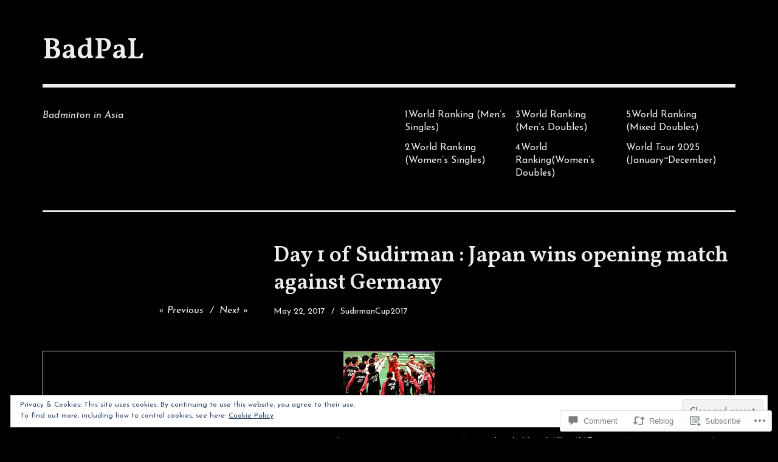

--- FILE ---
content_type: text/html; charset=UTF-8
request_url: https://badpal.net/2017/05/22/day-1-of-sudirman-japan-wins-opening-match-against-germany/
body_size: 37057
content:
<!DOCTYPE html>
<html class="no-js" lang="en">
<head>
<meta charset="UTF-8">
<meta name="viewport" content="width=device-width, initial-scale=1">
<link rel="profile" href="http://gmpg.org/xfn/11">
<link rel="pingback" href="https://badpal.net/xmlrpc.php">
<title>Day 1 of Sudirman : Japan wins opening match against Germany &#8211; BadPaL</title>
<script type="text/javascript">
  WebFontConfig = {"google":{"families":["Vollkorn:600:latin,latin-ext","Josefin+Sans:r,i,b,bi:latin,latin-ext"]},"api_url":"https:\/\/fonts-api.wp.com\/css"};
  (function() {
    var wf = document.createElement('script');
    wf.src = '/wp-content/plugins/custom-fonts/js/webfont.js';
    wf.type = 'text/javascript';
    wf.async = 'true';
    var s = document.getElementsByTagName('script')[0];
    s.parentNode.insertBefore(wf, s);
	})();
</script><style id="jetpack-custom-fonts-css">.wf-active html{font-family:"Josefin Sans",sans-serif}.wf-active body, .wf-active button, .wf-active input, .wf-active select, .wf-active textarea{font-family:"Josefin Sans",sans-serif}.wf-active pre{font-family:"Josefin Sans",sans-serif}.wf-active code, .wf-active kbd, .wf-active tt, .wf-active var{font-family:"Josefin Sans",sans-serif}.wf-active button, .wf-active input[type="button"], .wf-active input[type="reset"], .wf-active input[type="submit"]{font-family:"Josefin Sans",sans-serif}.wf-active body{font-family:"Josefin Sans",sans-serif}.wf-active .site-description{font-family:"Josefin Sans",sans-serif}.wf-active .comment-content h5, .wf-active .entry-content h5{font-family:"Josefin Sans",sans-serif}.wf-active .comment-content h6, .wf-active .entry-content h6{font-family:"Josefin Sans",sans-serif}.wf-active .comment-content address, .wf-active .entry-content address{font-family:"Josefin Sans",sans-serif}.wf-active .comment-content blockquote, .wf-active .entry-content blockquote{font-family:"Josefin Sans",sans-serif}.wf-active .comment-content q, .wf-active .entry-content q{font-family:"Josefin Sans",sans-serif}.wf-active .comment-content cite, .wf-active .entry-content cite{font-family:"Josefin Sans",sans-serif}.wf-active #infinite-handle span button{font-family:"Josefin Sans",sans-serif}.wf-active #infinite-handle span button:active, .wf-active #infinite-handle span button:focus, .wf-active #infinite-handle span button:hover{font-family:"Josefin Sans",sans-serif}.wf-active .site-main .comment-navigation, .wf-active .site-main .post-navigation{font-family:"Josefin Sans",sans-serif}@media screen and (min-width: 881px){.wf-active .site-main .post-navigation .meta-nav-title{font-family:"Josefin Sans",sans-serif}}@media screen and (min-width: 881px){.wf-active .no-comments{font-family:"Josefin Sans",sans-serif}}.wf-active .comment .comment-reply-title a{font-family:"Josefin Sans",sans-serif}.wf-active .site-footer .site-info{font-family:"Josefin Sans",sans-serif}.wf-active h1{font-style:normal;font-weight:600}.wf-active h1, .wf-active h2, .wf-active h3, .wf-active h4, .wf-active h5, .wf-active h6{font-family:"Vollkorn",serif;font-weight:600;font-style:normal}.wf-active h1{font-style:normal;font-weight:600}.wf-active h2{font-style:normal;font-weight:600}.wf-active h3{font-style:normal;font-weight:600}.wf-active h4, .wf-active h5, .wf-active h6{font-style:normal;font-weight:600}.wf-active .site-title{font-family:"Vollkorn",serif;font-weight:600;font-style:normal}@media screen and (min-width: 881px){.wf-active .site-title{font-style:normal;font-weight:600}}.wf-active .entry-title{font-style:normal;font-weight:600}.wf-active .comment-content thead th, .wf-active .entry-content thead th{font-family:"Vollkorn",serif;font-weight:600;font-style:normal}.wf-active .site-feature .entry-header .entry-title{font-style:normal;font-weight:600}@media screen and (min-width: 881px){.wf-active .site-feature .entry-header .entry-title{font-style:normal;font-weight:600}}.wf-active .author-box h3{font-family:"Vollkorn",serif;font-weight:600;font-style:normal}.wf-active .single .hentry .entry-title{font-style:normal;font-weight:600}@media screen and (min-width: 881px){.wf-active .single .hentry .entry-title{font-style:normal;font-weight:600}}.wf-active .page .page .entry-title{font-style:normal;font-weight:600}@media screen and (min-width: 881px){.wf-active .page .page .entry-title{font-style:normal;font-weight:600}}.wf-active .archive .page-header .page-title, .wf-active .search .page-header .page-title{font-family:"Vollkorn",serif;font-weight:600;font-style:normal}.wf-active .card .entry-title{font-style:normal;font-weight:600}.wf-active .error404 .page-title{font-style:normal;font-weight:600}.wf-active .wp-caption .wp-caption-text{font-style:normal;font-weight:600}.wf-active .gallery-caption{font-style:normal;font-weight:600}.wf-active .widget-title{font-family:"Vollkorn",serif;font-weight:600;font-style:normal}.wf-active .widget_calendar thead th, .wf-active .top_rated .pd_top_rated_holder_posts #top_posts a, .wf-active .widget_goodreads div[class^="gr_custom_title"]{font-family:"Vollkorn",serif;font-weight:600;font-style:normal}.wf-active div.sharedaddy h3.sd-title, .wf-active .sd-rating h3.sd-title{font-family:"Vollkorn",serif;font-weight:600;font-style:normal}.wf-active div#jp-relatedposts h3.jp-relatedposts-headline em{font-family:"Vollkorn",serif;font-weight:600;font-style:normal}.wf-active div#jp-relatedposts div.jp-relatedposts-items-visual h4.jp-relatedposts-post-title, .wf-active div#jp-relatedposts div.jp-relatedposts-items-visual h4.jp-relatedposts-post-title a{font-family:"Vollkorn",serif;font-weight:600;font-style:normal}</style>
<meta name='robots' content='max-image-preview:large' />
<script>document.documentElement.className = document.documentElement.className.replace("no-js","js");</script>

<!-- Async WordPress.com Remote Login -->
<script id="wpcom_remote_login_js">
var wpcom_remote_login_extra_auth = '';
function wpcom_remote_login_remove_dom_node_id( element_id ) {
	var dom_node = document.getElementById( element_id );
	if ( dom_node ) { dom_node.parentNode.removeChild( dom_node ); }
}
function wpcom_remote_login_remove_dom_node_classes( class_name ) {
	var dom_nodes = document.querySelectorAll( '.' + class_name );
	for ( var i = 0; i < dom_nodes.length; i++ ) {
		dom_nodes[ i ].parentNode.removeChild( dom_nodes[ i ] );
	}
}
function wpcom_remote_login_final_cleanup() {
	wpcom_remote_login_remove_dom_node_classes( "wpcom_remote_login_msg" );
	wpcom_remote_login_remove_dom_node_id( "wpcom_remote_login_key" );
	wpcom_remote_login_remove_dom_node_id( "wpcom_remote_login_validate" );
	wpcom_remote_login_remove_dom_node_id( "wpcom_remote_login_js" );
	wpcom_remote_login_remove_dom_node_id( "wpcom_request_access_iframe" );
	wpcom_remote_login_remove_dom_node_id( "wpcom_request_access_styles" );
}

// Watch for messages back from the remote login
window.addEventListener( "message", function( e ) {
	if ( e.origin === "https://r-login.wordpress.com" ) {
		var data = {};
		try {
			data = JSON.parse( e.data );
		} catch( e ) {
			wpcom_remote_login_final_cleanup();
			return;
		}

		if ( data.msg === 'LOGIN' ) {
			// Clean up the login check iframe
			wpcom_remote_login_remove_dom_node_id( "wpcom_remote_login_key" );

			var id_regex = new RegExp( /^[0-9]+$/ );
			var token_regex = new RegExp( /^.*|.*|.*$/ );
			if (
				token_regex.test( data.token )
				&& id_regex.test( data.wpcomid )
			) {
				// We have everything we need to ask for a login
				var script = document.createElement( "script" );
				script.setAttribute( "id", "wpcom_remote_login_validate" );
				script.src = '/remote-login.php?wpcom_remote_login=validate'
					+ '&wpcomid=' + data.wpcomid
					+ '&token=' + encodeURIComponent( data.token )
					+ '&host=' + window.location.protocol
					+ '//' + window.location.hostname
					+ '&postid=67161'
					+ '&is_singular=1';
				document.body.appendChild( script );
			}

			return;
		}

		// Safari ITP, not logged in, so redirect
		if ( data.msg === 'LOGIN-REDIRECT' ) {
			window.location = 'https://wordpress.com/log-in?redirect_to=' + window.location.href;
			return;
		}

		// Safari ITP, storage access failed, remove the request
		if ( data.msg === 'LOGIN-REMOVE' ) {
			var css_zap = 'html { -webkit-transition: margin-top 1s; transition: margin-top 1s; } /* 9001 */ html { margin-top: 0 !important; } * html body { margin-top: 0 !important; } @media screen and ( max-width: 782px ) { html { margin-top: 0 !important; } * html body { margin-top: 0 !important; } }';
			var style_zap = document.createElement( 'style' );
			style_zap.type = 'text/css';
			style_zap.appendChild( document.createTextNode( css_zap ) );
			document.body.appendChild( style_zap );

			var e = document.getElementById( 'wpcom_request_access_iframe' );
			e.parentNode.removeChild( e );

			document.cookie = 'wordpress_com_login_access=denied; path=/; max-age=31536000';

			return;
		}

		// Safari ITP
		if ( data.msg === 'REQUEST_ACCESS' ) {
			console.log( 'request access: safari' );

			// Check ITP iframe enable/disable knob
			if ( wpcom_remote_login_extra_auth !== 'safari_itp_iframe' ) {
				return;
			}

			// If we are in a "private window" there is no ITP.
			var private_window = false;
			try {
				var opendb = window.openDatabase( null, null, null, null );
			} catch( e ) {
				private_window = true;
			}

			if ( private_window ) {
				console.log( 'private window' );
				return;
			}

			var iframe = document.createElement( 'iframe' );
			iframe.id = 'wpcom_request_access_iframe';
			iframe.setAttribute( 'scrolling', 'no' );
			iframe.setAttribute( 'sandbox', 'allow-storage-access-by-user-activation allow-scripts allow-same-origin allow-top-navigation-by-user-activation' );
			iframe.src = 'https://r-login.wordpress.com/remote-login.php?wpcom_remote_login=request_access&origin=' + encodeURIComponent( data.origin ) + '&wpcomid=' + encodeURIComponent( data.wpcomid );

			var css = 'html { -webkit-transition: margin-top 1s; transition: margin-top 1s; } /* 9001 */ html { margin-top: 46px !important; } * html body { margin-top: 46px !important; } @media screen and ( max-width: 660px ) { html { margin-top: 71px !important; } * html body { margin-top: 71px !important; } #wpcom_request_access_iframe { display: block; height: 71px !important; } } #wpcom_request_access_iframe { border: 0px; height: 46px; position: fixed; top: 0; left: 0; width: 100%; min-width: 100%; z-index: 99999; background: #23282d; } ';

			var style = document.createElement( 'style' );
			style.type = 'text/css';
			style.id = 'wpcom_request_access_styles';
			style.appendChild( document.createTextNode( css ) );
			document.body.appendChild( style );

			document.body.appendChild( iframe );
		}

		if ( data.msg === 'DONE' ) {
			wpcom_remote_login_final_cleanup();
		}
	}
}, false );

// Inject the remote login iframe after the page has had a chance to load
// more critical resources
window.addEventListener( "DOMContentLoaded", function( e ) {
	var iframe = document.createElement( "iframe" );
	iframe.style.display = "none";
	iframe.setAttribute( "scrolling", "no" );
	iframe.setAttribute( "id", "wpcom_remote_login_key" );
	iframe.src = "https://r-login.wordpress.com/remote-login.php"
		+ "?wpcom_remote_login=key"
		+ "&origin=aHR0cHM6Ly9iYWRwYWwubmV0"
		+ "&wpcomid=13521535"
		+ "&time=" + Math.floor( Date.now() / 1000 );
	document.body.appendChild( iframe );
}, false );
</script>
<link rel='dns-prefetch' href='//s0.wp.com' />
<link rel='dns-prefetch' href='//widgets.wp.com' />
<link rel='dns-prefetch' href='//fonts-api.wp.com' />
<link rel='dns-prefetch' href='//af.pubmine.com' />
<link rel="alternate" type="application/rss+xml" title="BadPaL &raquo; Feed" href="https://badpal.net/feed/" />
<link rel="alternate" type="application/rss+xml" title="BadPaL &raquo; Comments Feed" href="https://badpal.net/comments/feed/" />
<link rel="alternate" type="application/rss+xml" title="BadPaL &raquo; Day 1 of Sudirman : Japan wins opening match against&nbsp;Germany Comments Feed" href="https://badpal.net/2017/05/22/day-1-of-sudirman-japan-wins-opening-match-against-germany/feed/" />
	<script type="text/javascript">
		/* <![CDATA[ */
		function addLoadEvent(func) {
			var oldonload = window.onload;
			if (typeof window.onload != 'function') {
				window.onload = func;
			} else {
				window.onload = function () {
					oldonload();
					func();
				}
			}
		}
		/* ]]> */
	</script>
	<link crossorigin='anonymous' rel='stylesheet' id='all-css-0-1' href='/_static/??/wp-content/mu-plugins/widgets/eu-cookie-law/templates/style.css,/wp-content/mu-plugins/likes/jetpack-likes.css?m=1743883414j&cssminify=yes' type='text/css' media='all' />
<style id='wp-emoji-styles-inline-css'>

	img.wp-smiley, img.emoji {
		display: inline !important;
		border: none !important;
		box-shadow: none !important;
		height: 1em !important;
		width: 1em !important;
		margin: 0 0.07em !important;
		vertical-align: -0.1em !important;
		background: none !important;
		padding: 0 !important;
	}
/*# sourceURL=wp-emoji-styles-inline-css */
</style>
<link crossorigin='anonymous' rel='stylesheet' id='all-css-2-1' href='/wp-content/plugins/gutenberg-core/v22.4.0/build/styles/block-library/style.min.css?m=1768935615i&cssminify=yes' type='text/css' media='all' />
<style id='wp-block-library-inline-css'>
.has-text-align-justify {
	text-align:justify;
}
.has-text-align-justify{text-align:justify;}

/*# sourceURL=wp-block-library-inline-css */
</style><style id='global-styles-inline-css'>
:root{--wp--preset--aspect-ratio--square: 1;--wp--preset--aspect-ratio--4-3: 4/3;--wp--preset--aspect-ratio--3-4: 3/4;--wp--preset--aspect-ratio--3-2: 3/2;--wp--preset--aspect-ratio--2-3: 2/3;--wp--preset--aspect-ratio--16-9: 16/9;--wp--preset--aspect-ratio--9-16: 9/16;--wp--preset--color--black: #000000;--wp--preset--color--cyan-bluish-gray: #abb8c3;--wp--preset--color--white: #ffffff;--wp--preset--color--pale-pink: #f78da7;--wp--preset--color--vivid-red: #cf2e2e;--wp--preset--color--luminous-vivid-orange: #ff6900;--wp--preset--color--luminous-vivid-amber: #fcb900;--wp--preset--color--light-green-cyan: #7bdcb5;--wp--preset--color--vivid-green-cyan: #00d084;--wp--preset--color--pale-cyan-blue: #8ed1fc;--wp--preset--color--vivid-cyan-blue: #0693e3;--wp--preset--color--vivid-purple: #9b51e0;--wp--preset--color--dark-gray: #666666;--wp--preset--color--medium-gray: #999999;--wp--preset--color--light-gray: #cccccc;--wp--preset--color--red: #f35029;--wp--preset--color--dark-red: #aa2e11;--wp--preset--gradient--vivid-cyan-blue-to-vivid-purple: linear-gradient(135deg,rgb(6,147,227) 0%,rgb(155,81,224) 100%);--wp--preset--gradient--light-green-cyan-to-vivid-green-cyan: linear-gradient(135deg,rgb(122,220,180) 0%,rgb(0,208,130) 100%);--wp--preset--gradient--luminous-vivid-amber-to-luminous-vivid-orange: linear-gradient(135deg,rgb(252,185,0) 0%,rgb(255,105,0) 100%);--wp--preset--gradient--luminous-vivid-orange-to-vivid-red: linear-gradient(135deg,rgb(255,105,0) 0%,rgb(207,46,46) 100%);--wp--preset--gradient--very-light-gray-to-cyan-bluish-gray: linear-gradient(135deg,rgb(238,238,238) 0%,rgb(169,184,195) 100%);--wp--preset--gradient--cool-to-warm-spectrum: linear-gradient(135deg,rgb(74,234,220) 0%,rgb(151,120,209) 20%,rgb(207,42,186) 40%,rgb(238,44,130) 60%,rgb(251,105,98) 80%,rgb(254,248,76) 100%);--wp--preset--gradient--blush-light-purple: linear-gradient(135deg,rgb(255,206,236) 0%,rgb(152,150,240) 100%);--wp--preset--gradient--blush-bordeaux: linear-gradient(135deg,rgb(254,205,165) 0%,rgb(254,45,45) 50%,rgb(107,0,62) 100%);--wp--preset--gradient--luminous-dusk: linear-gradient(135deg,rgb(255,203,112) 0%,rgb(199,81,192) 50%,rgb(65,88,208) 100%);--wp--preset--gradient--pale-ocean: linear-gradient(135deg,rgb(255,245,203) 0%,rgb(182,227,212) 50%,rgb(51,167,181) 100%);--wp--preset--gradient--electric-grass: linear-gradient(135deg,rgb(202,248,128) 0%,rgb(113,206,126) 100%);--wp--preset--gradient--midnight: linear-gradient(135deg,rgb(2,3,129) 0%,rgb(40,116,252) 100%);--wp--preset--font-size--small: 13px;--wp--preset--font-size--medium: 20px;--wp--preset--font-size--large: 36px;--wp--preset--font-size--x-large: 42px;--wp--preset--font-family--albert-sans: 'Albert Sans', sans-serif;--wp--preset--font-family--alegreya: Alegreya, serif;--wp--preset--font-family--arvo: Arvo, serif;--wp--preset--font-family--bodoni-moda: 'Bodoni Moda', serif;--wp--preset--font-family--bricolage-grotesque: 'Bricolage Grotesque', sans-serif;--wp--preset--font-family--cabin: Cabin, sans-serif;--wp--preset--font-family--chivo: Chivo, sans-serif;--wp--preset--font-family--commissioner: Commissioner, sans-serif;--wp--preset--font-family--cormorant: Cormorant, serif;--wp--preset--font-family--courier-prime: 'Courier Prime', monospace;--wp--preset--font-family--crimson-pro: 'Crimson Pro', serif;--wp--preset--font-family--dm-mono: 'DM Mono', monospace;--wp--preset--font-family--dm-sans: 'DM Sans', sans-serif;--wp--preset--font-family--dm-serif-display: 'DM Serif Display', serif;--wp--preset--font-family--domine: Domine, serif;--wp--preset--font-family--eb-garamond: 'EB Garamond', serif;--wp--preset--font-family--epilogue: Epilogue, sans-serif;--wp--preset--font-family--fahkwang: Fahkwang, sans-serif;--wp--preset--font-family--figtree: Figtree, sans-serif;--wp--preset--font-family--fira-sans: 'Fira Sans', sans-serif;--wp--preset--font-family--fjalla-one: 'Fjalla One', sans-serif;--wp--preset--font-family--fraunces: Fraunces, serif;--wp--preset--font-family--gabarito: Gabarito, system-ui;--wp--preset--font-family--ibm-plex-mono: 'IBM Plex Mono', monospace;--wp--preset--font-family--ibm-plex-sans: 'IBM Plex Sans', sans-serif;--wp--preset--font-family--ibarra-real-nova: 'Ibarra Real Nova', serif;--wp--preset--font-family--instrument-serif: 'Instrument Serif', serif;--wp--preset--font-family--inter: Inter, sans-serif;--wp--preset--font-family--josefin-sans: 'Josefin Sans', sans-serif;--wp--preset--font-family--jost: Jost, sans-serif;--wp--preset--font-family--libre-baskerville: 'Libre Baskerville', serif;--wp--preset--font-family--libre-franklin: 'Libre Franklin', sans-serif;--wp--preset--font-family--literata: Literata, serif;--wp--preset--font-family--lora: Lora, serif;--wp--preset--font-family--merriweather: Merriweather, serif;--wp--preset--font-family--montserrat: Montserrat, sans-serif;--wp--preset--font-family--newsreader: Newsreader, serif;--wp--preset--font-family--noto-sans-mono: 'Noto Sans Mono', sans-serif;--wp--preset--font-family--nunito: Nunito, sans-serif;--wp--preset--font-family--open-sans: 'Open Sans', sans-serif;--wp--preset--font-family--overpass: Overpass, sans-serif;--wp--preset--font-family--pt-serif: 'PT Serif', serif;--wp--preset--font-family--petrona: Petrona, serif;--wp--preset--font-family--piazzolla: Piazzolla, serif;--wp--preset--font-family--playfair-display: 'Playfair Display', serif;--wp--preset--font-family--plus-jakarta-sans: 'Plus Jakarta Sans', sans-serif;--wp--preset--font-family--poppins: Poppins, sans-serif;--wp--preset--font-family--raleway: Raleway, sans-serif;--wp--preset--font-family--roboto: Roboto, sans-serif;--wp--preset--font-family--roboto-slab: 'Roboto Slab', serif;--wp--preset--font-family--rubik: Rubik, sans-serif;--wp--preset--font-family--rufina: Rufina, serif;--wp--preset--font-family--sora: Sora, sans-serif;--wp--preset--font-family--source-sans-3: 'Source Sans 3', sans-serif;--wp--preset--font-family--source-serif-4: 'Source Serif 4', serif;--wp--preset--font-family--space-mono: 'Space Mono', monospace;--wp--preset--font-family--syne: Syne, sans-serif;--wp--preset--font-family--texturina: Texturina, serif;--wp--preset--font-family--urbanist: Urbanist, sans-serif;--wp--preset--font-family--work-sans: 'Work Sans', sans-serif;--wp--preset--spacing--20: 0.44rem;--wp--preset--spacing--30: 0.67rem;--wp--preset--spacing--40: 1rem;--wp--preset--spacing--50: 1.5rem;--wp--preset--spacing--60: 2.25rem;--wp--preset--spacing--70: 3.38rem;--wp--preset--spacing--80: 5.06rem;--wp--preset--shadow--natural: 6px 6px 9px rgba(0, 0, 0, 0.2);--wp--preset--shadow--deep: 12px 12px 50px rgba(0, 0, 0, 0.4);--wp--preset--shadow--sharp: 6px 6px 0px rgba(0, 0, 0, 0.2);--wp--preset--shadow--outlined: 6px 6px 0px -3px rgb(255, 255, 255), 6px 6px rgb(0, 0, 0);--wp--preset--shadow--crisp: 6px 6px 0px rgb(0, 0, 0);}:where(body) { margin: 0; }:where(.is-layout-flex){gap: 0.5em;}:where(.is-layout-grid){gap: 0.5em;}body .is-layout-flex{display: flex;}.is-layout-flex{flex-wrap: wrap;align-items: center;}.is-layout-flex > :is(*, div){margin: 0;}body .is-layout-grid{display: grid;}.is-layout-grid > :is(*, div){margin: 0;}body{padding-top: 0px;padding-right: 0px;padding-bottom: 0px;padding-left: 0px;}:root :where(.wp-element-button, .wp-block-button__link){background-color: #32373c;border-width: 0;color: #fff;font-family: inherit;font-size: inherit;font-style: inherit;font-weight: inherit;letter-spacing: inherit;line-height: inherit;padding-top: calc(0.667em + 2px);padding-right: calc(1.333em + 2px);padding-bottom: calc(0.667em + 2px);padding-left: calc(1.333em + 2px);text-decoration: none;text-transform: inherit;}.has-black-color{color: var(--wp--preset--color--black) !important;}.has-cyan-bluish-gray-color{color: var(--wp--preset--color--cyan-bluish-gray) !important;}.has-white-color{color: var(--wp--preset--color--white) !important;}.has-pale-pink-color{color: var(--wp--preset--color--pale-pink) !important;}.has-vivid-red-color{color: var(--wp--preset--color--vivid-red) !important;}.has-luminous-vivid-orange-color{color: var(--wp--preset--color--luminous-vivid-orange) !important;}.has-luminous-vivid-amber-color{color: var(--wp--preset--color--luminous-vivid-amber) !important;}.has-light-green-cyan-color{color: var(--wp--preset--color--light-green-cyan) !important;}.has-vivid-green-cyan-color{color: var(--wp--preset--color--vivid-green-cyan) !important;}.has-pale-cyan-blue-color{color: var(--wp--preset--color--pale-cyan-blue) !important;}.has-vivid-cyan-blue-color{color: var(--wp--preset--color--vivid-cyan-blue) !important;}.has-vivid-purple-color{color: var(--wp--preset--color--vivid-purple) !important;}.has-dark-gray-color{color: var(--wp--preset--color--dark-gray) !important;}.has-medium-gray-color{color: var(--wp--preset--color--medium-gray) !important;}.has-light-gray-color{color: var(--wp--preset--color--light-gray) !important;}.has-red-color{color: var(--wp--preset--color--red) !important;}.has-dark-red-color{color: var(--wp--preset--color--dark-red) !important;}.has-black-background-color{background-color: var(--wp--preset--color--black) !important;}.has-cyan-bluish-gray-background-color{background-color: var(--wp--preset--color--cyan-bluish-gray) !important;}.has-white-background-color{background-color: var(--wp--preset--color--white) !important;}.has-pale-pink-background-color{background-color: var(--wp--preset--color--pale-pink) !important;}.has-vivid-red-background-color{background-color: var(--wp--preset--color--vivid-red) !important;}.has-luminous-vivid-orange-background-color{background-color: var(--wp--preset--color--luminous-vivid-orange) !important;}.has-luminous-vivid-amber-background-color{background-color: var(--wp--preset--color--luminous-vivid-amber) !important;}.has-light-green-cyan-background-color{background-color: var(--wp--preset--color--light-green-cyan) !important;}.has-vivid-green-cyan-background-color{background-color: var(--wp--preset--color--vivid-green-cyan) !important;}.has-pale-cyan-blue-background-color{background-color: var(--wp--preset--color--pale-cyan-blue) !important;}.has-vivid-cyan-blue-background-color{background-color: var(--wp--preset--color--vivid-cyan-blue) !important;}.has-vivid-purple-background-color{background-color: var(--wp--preset--color--vivid-purple) !important;}.has-dark-gray-background-color{background-color: var(--wp--preset--color--dark-gray) !important;}.has-medium-gray-background-color{background-color: var(--wp--preset--color--medium-gray) !important;}.has-light-gray-background-color{background-color: var(--wp--preset--color--light-gray) !important;}.has-red-background-color{background-color: var(--wp--preset--color--red) !important;}.has-dark-red-background-color{background-color: var(--wp--preset--color--dark-red) !important;}.has-black-border-color{border-color: var(--wp--preset--color--black) !important;}.has-cyan-bluish-gray-border-color{border-color: var(--wp--preset--color--cyan-bluish-gray) !important;}.has-white-border-color{border-color: var(--wp--preset--color--white) !important;}.has-pale-pink-border-color{border-color: var(--wp--preset--color--pale-pink) !important;}.has-vivid-red-border-color{border-color: var(--wp--preset--color--vivid-red) !important;}.has-luminous-vivid-orange-border-color{border-color: var(--wp--preset--color--luminous-vivid-orange) !important;}.has-luminous-vivid-amber-border-color{border-color: var(--wp--preset--color--luminous-vivid-amber) !important;}.has-light-green-cyan-border-color{border-color: var(--wp--preset--color--light-green-cyan) !important;}.has-vivid-green-cyan-border-color{border-color: var(--wp--preset--color--vivid-green-cyan) !important;}.has-pale-cyan-blue-border-color{border-color: var(--wp--preset--color--pale-cyan-blue) !important;}.has-vivid-cyan-blue-border-color{border-color: var(--wp--preset--color--vivid-cyan-blue) !important;}.has-vivid-purple-border-color{border-color: var(--wp--preset--color--vivid-purple) !important;}.has-dark-gray-border-color{border-color: var(--wp--preset--color--dark-gray) !important;}.has-medium-gray-border-color{border-color: var(--wp--preset--color--medium-gray) !important;}.has-light-gray-border-color{border-color: var(--wp--preset--color--light-gray) !important;}.has-red-border-color{border-color: var(--wp--preset--color--red) !important;}.has-dark-red-border-color{border-color: var(--wp--preset--color--dark-red) !important;}.has-vivid-cyan-blue-to-vivid-purple-gradient-background{background: var(--wp--preset--gradient--vivid-cyan-blue-to-vivid-purple) !important;}.has-light-green-cyan-to-vivid-green-cyan-gradient-background{background: var(--wp--preset--gradient--light-green-cyan-to-vivid-green-cyan) !important;}.has-luminous-vivid-amber-to-luminous-vivid-orange-gradient-background{background: var(--wp--preset--gradient--luminous-vivid-amber-to-luminous-vivid-orange) !important;}.has-luminous-vivid-orange-to-vivid-red-gradient-background{background: var(--wp--preset--gradient--luminous-vivid-orange-to-vivid-red) !important;}.has-very-light-gray-to-cyan-bluish-gray-gradient-background{background: var(--wp--preset--gradient--very-light-gray-to-cyan-bluish-gray) !important;}.has-cool-to-warm-spectrum-gradient-background{background: var(--wp--preset--gradient--cool-to-warm-spectrum) !important;}.has-blush-light-purple-gradient-background{background: var(--wp--preset--gradient--blush-light-purple) !important;}.has-blush-bordeaux-gradient-background{background: var(--wp--preset--gradient--blush-bordeaux) !important;}.has-luminous-dusk-gradient-background{background: var(--wp--preset--gradient--luminous-dusk) !important;}.has-pale-ocean-gradient-background{background: var(--wp--preset--gradient--pale-ocean) !important;}.has-electric-grass-gradient-background{background: var(--wp--preset--gradient--electric-grass) !important;}.has-midnight-gradient-background{background: var(--wp--preset--gradient--midnight) !important;}.has-small-font-size{font-size: var(--wp--preset--font-size--small) !important;}.has-medium-font-size{font-size: var(--wp--preset--font-size--medium) !important;}.has-large-font-size{font-size: var(--wp--preset--font-size--large) !important;}.has-x-large-font-size{font-size: var(--wp--preset--font-size--x-large) !important;}.has-albert-sans-font-family{font-family: var(--wp--preset--font-family--albert-sans) !important;}.has-alegreya-font-family{font-family: var(--wp--preset--font-family--alegreya) !important;}.has-arvo-font-family{font-family: var(--wp--preset--font-family--arvo) !important;}.has-bodoni-moda-font-family{font-family: var(--wp--preset--font-family--bodoni-moda) !important;}.has-bricolage-grotesque-font-family{font-family: var(--wp--preset--font-family--bricolage-grotesque) !important;}.has-cabin-font-family{font-family: var(--wp--preset--font-family--cabin) !important;}.has-chivo-font-family{font-family: var(--wp--preset--font-family--chivo) !important;}.has-commissioner-font-family{font-family: var(--wp--preset--font-family--commissioner) !important;}.has-cormorant-font-family{font-family: var(--wp--preset--font-family--cormorant) !important;}.has-courier-prime-font-family{font-family: var(--wp--preset--font-family--courier-prime) !important;}.has-crimson-pro-font-family{font-family: var(--wp--preset--font-family--crimson-pro) !important;}.has-dm-mono-font-family{font-family: var(--wp--preset--font-family--dm-mono) !important;}.has-dm-sans-font-family{font-family: var(--wp--preset--font-family--dm-sans) !important;}.has-dm-serif-display-font-family{font-family: var(--wp--preset--font-family--dm-serif-display) !important;}.has-domine-font-family{font-family: var(--wp--preset--font-family--domine) !important;}.has-eb-garamond-font-family{font-family: var(--wp--preset--font-family--eb-garamond) !important;}.has-epilogue-font-family{font-family: var(--wp--preset--font-family--epilogue) !important;}.has-fahkwang-font-family{font-family: var(--wp--preset--font-family--fahkwang) !important;}.has-figtree-font-family{font-family: var(--wp--preset--font-family--figtree) !important;}.has-fira-sans-font-family{font-family: var(--wp--preset--font-family--fira-sans) !important;}.has-fjalla-one-font-family{font-family: var(--wp--preset--font-family--fjalla-one) !important;}.has-fraunces-font-family{font-family: var(--wp--preset--font-family--fraunces) !important;}.has-gabarito-font-family{font-family: var(--wp--preset--font-family--gabarito) !important;}.has-ibm-plex-mono-font-family{font-family: var(--wp--preset--font-family--ibm-plex-mono) !important;}.has-ibm-plex-sans-font-family{font-family: var(--wp--preset--font-family--ibm-plex-sans) !important;}.has-ibarra-real-nova-font-family{font-family: var(--wp--preset--font-family--ibarra-real-nova) !important;}.has-instrument-serif-font-family{font-family: var(--wp--preset--font-family--instrument-serif) !important;}.has-inter-font-family{font-family: var(--wp--preset--font-family--inter) !important;}.has-josefin-sans-font-family{font-family: var(--wp--preset--font-family--josefin-sans) !important;}.has-jost-font-family{font-family: var(--wp--preset--font-family--jost) !important;}.has-libre-baskerville-font-family{font-family: var(--wp--preset--font-family--libre-baskerville) !important;}.has-libre-franklin-font-family{font-family: var(--wp--preset--font-family--libre-franklin) !important;}.has-literata-font-family{font-family: var(--wp--preset--font-family--literata) !important;}.has-lora-font-family{font-family: var(--wp--preset--font-family--lora) !important;}.has-merriweather-font-family{font-family: var(--wp--preset--font-family--merriweather) !important;}.has-montserrat-font-family{font-family: var(--wp--preset--font-family--montserrat) !important;}.has-newsreader-font-family{font-family: var(--wp--preset--font-family--newsreader) !important;}.has-noto-sans-mono-font-family{font-family: var(--wp--preset--font-family--noto-sans-mono) !important;}.has-nunito-font-family{font-family: var(--wp--preset--font-family--nunito) !important;}.has-open-sans-font-family{font-family: var(--wp--preset--font-family--open-sans) !important;}.has-overpass-font-family{font-family: var(--wp--preset--font-family--overpass) !important;}.has-pt-serif-font-family{font-family: var(--wp--preset--font-family--pt-serif) !important;}.has-petrona-font-family{font-family: var(--wp--preset--font-family--petrona) !important;}.has-piazzolla-font-family{font-family: var(--wp--preset--font-family--piazzolla) !important;}.has-playfair-display-font-family{font-family: var(--wp--preset--font-family--playfair-display) !important;}.has-plus-jakarta-sans-font-family{font-family: var(--wp--preset--font-family--plus-jakarta-sans) !important;}.has-poppins-font-family{font-family: var(--wp--preset--font-family--poppins) !important;}.has-raleway-font-family{font-family: var(--wp--preset--font-family--raleway) !important;}.has-roboto-font-family{font-family: var(--wp--preset--font-family--roboto) !important;}.has-roboto-slab-font-family{font-family: var(--wp--preset--font-family--roboto-slab) !important;}.has-rubik-font-family{font-family: var(--wp--preset--font-family--rubik) !important;}.has-rufina-font-family{font-family: var(--wp--preset--font-family--rufina) !important;}.has-sora-font-family{font-family: var(--wp--preset--font-family--sora) !important;}.has-source-sans-3-font-family{font-family: var(--wp--preset--font-family--source-sans-3) !important;}.has-source-serif-4-font-family{font-family: var(--wp--preset--font-family--source-serif-4) !important;}.has-space-mono-font-family{font-family: var(--wp--preset--font-family--space-mono) !important;}.has-syne-font-family{font-family: var(--wp--preset--font-family--syne) !important;}.has-texturina-font-family{font-family: var(--wp--preset--font-family--texturina) !important;}.has-urbanist-font-family{font-family: var(--wp--preset--font-family--urbanist) !important;}.has-work-sans-font-family{font-family: var(--wp--preset--font-family--work-sans) !important;}
/*# sourceURL=global-styles-inline-css */
</style>

<style id='classic-theme-styles-inline-css'>
.wp-block-button__link{background-color:#32373c;border-radius:9999px;box-shadow:none;color:#fff;font-size:1.125em;padding:calc(.667em + 2px) calc(1.333em + 2px);text-decoration:none}.wp-block-file__button{background:#32373c;color:#fff}.wp-block-accordion-heading{margin:0}.wp-block-accordion-heading__toggle{background-color:inherit!important;color:inherit!important}.wp-block-accordion-heading__toggle:not(:focus-visible){outline:none}.wp-block-accordion-heading__toggle:focus,.wp-block-accordion-heading__toggle:hover{background-color:inherit!important;border:none;box-shadow:none;color:inherit;padding:var(--wp--preset--spacing--20,1em) 0;text-decoration:none}.wp-block-accordion-heading__toggle:focus-visible{outline:auto;outline-offset:0}
/*# sourceURL=/wp-content/plugins/gutenberg-core/v22.4.0/build/styles/block-library/classic.min.css */
</style>
<link crossorigin='anonymous' rel='stylesheet' id='all-css-4-1' href='/_static/??-eJx9jskOwjAMRH+IYPblgPgUlMWClDqJYqf9fVxVXABxseSZefbAWIzPSTAJUDOlb/eYGHyuqDoVK6AJwhAt9kgaW3rmBfzGxqKMca5UZDY6KTYy8lCQ/3EdSrH+aVSaT8wGUM7pbd4GTCFXsE0yWZHovzDg6sG12AcYsDp9reLUmT/3qcyVLuvj4bRd7fbnTfcCmvdj7g==&cssminify=yes' type='text/css' media='all' />
<link rel='stylesheet' id='verbum-gutenberg-css-css' href='https://widgets.wp.com/verbum-block-editor/block-editor.css?ver=1738686361' media='all' />
<link rel='stylesheet' id='rebalance-fonts-css' href='https://fonts-api.wp.com/css?family=Rubik%3A400%2C500%2C700%2C900%2C400italic%2C700italic%7CLibre+Baskerville%3A700%2C900%2C400italic&#038;subset=latin%2Clatin-ext' media='all' />
<link crossorigin='anonymous' rel='stylesheet' id='all-css-8-1' href='/_static/??-eJyNjlEKwjAMQC9kDaND8UM8SxuyWm2bsrSU3d4OfxyC7i+PvBcCLSvkVCgVKHeKJJCrhZmsCSYhwdSXyjQSjls4osgB/uVSlrBTtYHxKftcn/B9WrWMHL+iWFUO1fkkaxTY9dFBtz7wV+SIVX/HFM9pA2oKxs9reovX4TwOp4vWo368AKNNejU=&cssminify=yes' type='text/css' media='all' />
<style id='rebalance-style-inline-css'>
.entry-meta .author { clip: rect(1px, 1px, 1px, 1px); height: 1px; position: absolute; overflow: hidden; width: 1px; }
/*# sourceURL=rebalance-style-inline-css */
</style>
<link crossorigin='anonymous' rel='stylesheet' id='print-css-9-1' href='/wp-content/mu-plugins/global-print/global-print.css?m=1465851035i&cssminify=yes' type='text/css' media='print' />
<style id='jetpack-global-styles-frontend-style-inline-css'>
:root { --font-headings: unset; --font-base: unset; --font-headings-default: -apple-system,BlinkMacSystemFont,"Segoe UI",Roboto,Oxygen-Sans,Ubuntu,Cantarell,"Helvetica Neue",sans-serif; --font-base-default: -apple-system,BlinkMacSystemFont,"Segoe UI",Roboto,Oxygen-Sans,Ubuntu,Cantarell,"Helvetica Neue",sans-serif;}
/*# sourceURL=jetpack-global-styles-frontend-style-inline-css */
</style>
<link crossorigin='anonymous' rel='stylesheet' id='all-css-12-1' href='/_static/??-eJyNjcEKwjAQRH/IuFRT6kX8FNkmS5K6yQY3Qfx7bfEiXrwM82B4A49qnJRGpUHupnIPqSgs1Cq624chi6zhO5OCRryTR++fW00l7J3qDv43XVNxoOISsmEJol/wY2uR8vs3WggsM/I6uOTzMI3Hw8lOg11eUT1JKA==&cssminify=yes' type='text/css' media='all' />
<script type="text/javascript" id="wpcom-actionbar-placeholder-js-extra">
/* <![CDATA[ */
var actionbardata = {"siteID":"13521535","postID":"67161","siteURL":"https://badpal.net","xhrURL":"https://badpal.net/wp-admin/admin-ajax.php","nonce":"da64b6e1d0","isLoggedIn":"","statusMessage":"","subsEmailDefault":"instantly","proxyScriptUrl":"https://s0.wp.com/wp-content/js/wpcom-proxy-request.js?m=1513050504i&amp;ver=20211021","shortlink":"https://wp.me/pUJzh-htf","i18n":{"followedText":"New posts from this site will now appear in your \u003Ca href=\"https://wordpress.com/reader\"\u003EReader\u003C/a\u003E","foldBar":"Collapse this bar","unfoldBar":"Expand this bar","shortLinkCopied":"Shortlink copied to clipboard."}};
//# sourceURL=wpcom-actionbar-placeholder-js-extra
/* ]]> */
</script>
<script type="text/javascript" id="jetpack-mu-wpcom-settings-js-before">
/* <![CDATA[ */
var JETPACK_MU_WPCOM_SETTINGS = {"assetsUrl":"https://s0.wp.com/wp-content/mu-plugins/jetpack-mu-wpcom-plugin/moon/jetpack_vendor/automattic/jetpack-mu-wpcom/src/build/"};
//# sourceURL=jetpack-mu-wpcom-settings-js-before
/* ]]> */
</script>
<script crossorigin='anonymous' type='text/javascript'  src='/_static/??-eJyFjcsOwiAQRX/I6dSa+lgYvwWBEAgMOAPW/n3bqIk7V2dxT87FqYDOVC1VDIIcKxTOr7kLssN186RjM1a2MTya5fmDLnn6K0HyjlW1v/L37R6zgxKb8yQ4ZTbKCOioRN4hnQo+hw1AmcCZwmvilq7709CPh/54voQFmNpFWg=='></script>
<script type="text/javascript" id="rlt-proxy-js-after">
/* <![CDATA[ */
	rltInitialize( {"token":null,"iframeOrigins":["https:\/\/widgets.wp.com"]} );
//# sourceURL=rlt-proxy-js-after
/* ]]> */
</script>
<link rel="EditURI" type="application/rsd+xml" title="RSD" href="https://badpal.wordpress.com/xmlrpc.php?rsd" />
<meta name="generator" content="WordPress.com" />
<link rel="canonical" href="https://badpal.net/2017/05/22/day-1-of-sudirman-japan-wins-opening-match-against-germany/" />
<link rel='shortlink' href='https://wp.me/pUJzh-htf' />
<link rel="alternate" type="application/json+oembed" href="https://public-api.wordpress.com/oembed/?format=json&amp;url=https%3A%2F%2Fbadpal.net%2F2017%2F05%2F22%2Fday-1-of-sudirman-japan-wins-opening-match-against-germany%2F&amp;for=wpcom-auto-discovery" /><link rel="alternate" type="application/xml+oembed" href="https://public-api.wordpress.com/oembed/?format=xml&amp;url=https%3A%2F%2Fbadpal.net%2F2017%2F05%2F22%2Fday-1-of-sudirman-japan-wins-opening-match-against-germany%2F&amp;for=wpcom-auto-discovery" />
<!-- Jetpack Open Graph Tags -->
<meta property="og:type" content="article" />
<meta property="og:title" content="Day 1 of Sudirman : Japan wins opening match against Germany" />
<meta property="og:url" content="https://badpal.net/2017/05/22/day-1-of-sudirman-japan-wins-opening-match-against-germany/" />
<meta property="og:description" content="スディルマン杯１日目、チームランク４位の日本は初戦、出場を辞退した10位イングランドに代わって繰り上がった13位ドイツに４対１で勝利し、７連覇を狙う中国、優勝実績のある韓国とともに順当なスタートを切った…" />
<meta property="article:published_time" content="2017-05-22T02:18:53+00:00" />
<meta property="article:modified_time" content="2021-07-18T14:34:16+00:00" />
<meta property="og:site_name" content="BadPaL" />
<meta property="og:image" content="https://badpal.net/wp-content/uploads/2017/05/1md.jpg" />
<meta property="og:image:width" content="238" />
<meta property="og:image:height" content="320" />
<meta property="og:image:alt" content="" />
<meta property="og:locale" content="en_US" />
<meta property="article:publisher" content="https://www.facebook.com/WordPresscom" />
<meta name="twitter:text:title" content="Day 1 of Sudirman : Japan wins opening match against&nbsp;Germany" />
<meta name="twitter:image" content="https://badpal.net/wp-content/uploads/2017/05/1md.jpg?w=144" />
<meta name="twitter:card" content="summary" />

<!-- End Jetpack Open Graph Tags -->
<link rel='openid.server' href='https://badpal.net/?openidserver=1' />
<link rel='openid.delegate' href='https://badpal.net/' />
<link rel="search" type="application/opensearchdescription+xml" href="https://badpal.net/osd.xml" title="BadPaL" />
<link rel="search" type="application/opensearchdescription+xml" href="https://s1.wp.com/opensearch.xml" title="WordPress.com" />
<meta name="theme-color" content="#000000" />
<meta name="description" content="スディルマン杯１日目、チームランク４位の日本は初戦、出場を辞退した10位イングランドに代わって繰り上がった13位ドイツに４対１で勝利し、７連覇を狙う中国、優勝実績のある韓国とともに順当なスタートを切った まず、男子シングルスの園田啓悟・嘉村健士組が切り込み隊長の役目を果たす。23歳と21歳の若いドイツペアを相手に、団体戦において特に難しく且つ大事な試合をきっちり取り、チームに最初の１勝をもたらした 今大会で初めてキャプテンを務める嘉村選手は試合後、BadPaL の取材に応じ、「いつもと違うプレッシャーを感じ、力が入りすぎてしまったりと、心配な部分もあった」と認める。ただ、園田選手は「合宿でしっかり準備してきた」と強調し、ポイントゲッターとしての意識をしっかり抱いて大会に臨んでいることを確認。嘉村選手も、「勝たないといけない。ここからさらに調子を上げていく」と意気込みを示した ２番手に登場したのは、女子シングルスの奥原希望選手。この種目もドイツの若手（18歳）の挑戦を受ける形となったが、寄せ付けず。とりわけ第２ゲームは、わずか５点に抑え込んでみせた 奥原選手は試合後、BadPaL に対し、初戦に起用されたことについて、「現在の調子、対戦相手との相性など、どういう判断で選ばれたのかは分からないが、行けと言われれば行く準備は当然できていた」と、淡々と説明した。肩のケガからの復調の過程にある中、「試合に臨むに当たって、不安は最近いつもある」と苦笑しつつ、「そのうちの一つ、サーブはこの試合で取り除けた」ときっぱり語った 続く男子シングルスは、西本拳太選手がドイツのエース、マーク・ツイブラー選手にストレートで敗れ、日本が今大会初めて星を落とした 西本選手は試合後、BadPaL に対し、「サブ（練習）コートでは動けていたが、第１ゲーム、ガチガチになってしまった。準備を怠っていたわけではないが、スディルマン杯ということで、気持ちの面で浮足立っている部分があったのかもしれない」と敗戦の弁を述べた。その上で、「ほかの種目が活躍する中、男子シングルスが日本の弱点といわれることは分かっている。期待されていないのかなとも思う。それでも、男子シングルスを背負っている。見返してやりたいという気持ちがあるのだが…」と苦しい心情を吐露。悔し涙を見せた 女子ダブルスには高橋礼華・松友美佐紀組が登場。３度目のスディルマン杯出場となる世界ランク１位は、世界223位のドイツペアを問題にせず、ストレート勝ちで日本の勝利を決めた ただ試合後、高橋、松友両選手はともに、「２対１で回ってきたが、自分たちで決めなければという意識がそれほど強かったわけではない」と明かした。自信はあったが、勝ち負けはどちらにも転ぶ可能性があると指摘し、中２日おいて行われる次のマレーシア戦も気を引き締めて臨む、と述べた。また高橋選手は、「合宿の疲れが抜けていなかったが、これまでのようにガツガツいくだけでなく、自分なりに（工夫して）できた」と、この日のプレーを評した 混合ダブルスの数野健太・栗原文音組は、第１ゲームを先取するが、第２ゲーム以降、栗原選手に球を集められ接戦となる。それでもファイナルゲーム、追いすがろうとするドイツペアをしっかり振り切り勝利した 試合を終えたばかりの数野選手に、BadPaL が、混合ダブルスでの実績がないまま出場機会を得て大活躍を見せた前回大会と、気持ち面で違っている点を尋ねると、「２年前はほかの４種目がすべてポイントを取れる布陣で伸び伸びやらせてもらった。今回は、ミックス（混合ダブルス）でも１ポイントを狙っていくとヘッドコーチのパク・ジュボン氏が話し、自分たちもその気持ちで臨んでいる」と、勝ちにこだわる姿勢を示した この日、日本以外では、チームランク１位と３位の中国、韓国が白星発進した。ただ日本同様、１種目ずつ落としての勝利。とりわけ中国は、混合ダブルス世界ランク１位のツェン・シウェイ／チェン・チンチェン組が団体戦特有のプレッシャーからか、香港タン・チュンマン／ツェ・インシュー組に不覚を取り、この後の起用に少し不安を残した 一方で中国は初戦、男子シングルスに大舞台に強いリン・ダン選手を起用。このため中国メディアならびに中国系の現地住民が多く会場に駆け付けた。中国チームはこの大会より体制を変更。先ごろ離任したリ・ヨンボ氏が長く務めてきたヘッドコーチの役職を置かず、シングルス、ダブルスそれぞれのチーフコーチの下、試合に臨んでいる なお、今回、アジアとヨーロッパ以外で史上初めてスディルマン杯のホスト都市となったゴールドコーストは、2018年に行われる４年に一度の英連邦に属する国・地域の総合競技大会「コモンウェルスゲームス」の会場にもなるため、今大会はテストイベントの意味合いも持つ 日本チーム一次リーグ初戦の結果 ◆日本（１勝）４―１ドイツ（１敗） 【男子ダブルス】 園田啓悟・嘉村健士（世界６位）〈21-12,21-19〉マーク・ラムスフス／マルビン・エミル・シーデル（世界68位） 【女子シングルス】 奥原希望（世界10位）〈21-10,21-5〉イボンヌ・リ（世界95位） 【男子シングルス】 西本拳太（世界61位）〈8-21,18-21〉マーク・ツイブラー（世界20位） 【女子ダブルス】 高橋礼華・松友美佐紀（世界１位）〈21-11,21-6〉ララ・ケプライン／リンダ・エフラー（世界223位） 【混合ダブルス】 数野健太・栗原文音（世界13位）〈21-17,13-21,21-16〉マーク・ラムスフス／イザベル・ヘルトリッヒ（世界33位） 大会１日日の結果（※太字はこの日の勝者） ◆グループ１ 【Ａ組】 中国（１勝）４―１香港（１敗）、タイ（―） 【Ｂ組】 韓国（１勝）４―１ロシア（１敗）、台湾（―） 【Ｃ組】 日本（１勝）４―１ドイツ（１敗）、マレーシア（―） 【Ｄ組】 デンマーク（―）、インドネシア（―）、インド（―） ◆グループ２ 【Ａ組】 ベトナム（１勝）４―１ニュージーランド（１敗）、カナダ（１勝）３―２スコットランド（１敗） 【Ｂ組】 シンガポール（―）、オーストラリア（―）、アメリカ（―）、オーストリア（―） ◆グループ３ 【Ａ組】 ニューカレドニア（１勝）４―１グアム（１敗）、マカオ（―） 【Ｂ組】 スリランカ（１勝）５―０フィジー（１敗）、スロバキア（１勝）５―０タヒチ（１敗）" />
<style type="text/css" id="custom-background-css">
body.custom-background { background-color: #000000; }
</style>
	<script type="text/javascript">
/* <![CDATA[ */
var wa_client = {}; wa_client.cmd = []; wa_client.config = { 'blog_id': 13521535, 'blog_language': 'en', 'is_wordads': false, 'hosting_type': 0, 'afp_account_id': null, 'afp_host_id': 5038568878849053, 'theme': 'pub/rebalance', '_': { 'title': 'Advertisement', 'privacy_settings': 'Privacy Settings' }, 'formats': [ 'inline', 'belowpost', 'bottom_sticky', 'sidebar_sticky_right', 'sidebar', 'gutenberg_rectangle', 'gutenberg_leaderboard', 'gutenberg_mobile_leaderboard', 'gutenberg_skyscraper' ] };
/* ]]> */
</script>
		<script type="text/javascript">

			window.doNotSellCallback = function() {

				var linkElements = [
					'a[href="https://wordpress.com/?ref=footer_blog"]',
					'a[href="https://wordpress.com/?ref=footer_website"]',
					'a[href="https://wordpress.com/?ref=vertical_footer"]',
					'a[href^="https://wordpress.com/?ref=footer_segment_"]',
				].join(',');

				var dnsLink = document.createElement( 'a' );
				dnsLink.href = 'https://wordpress.com/advertising-program-optout/';
				dnsLink.classList.add( 'do-not-sell-link' );
				dnsLink.rel = 'nofollow';
				dnsLink.style.marginLeft = '0.5em';
				dnsLink.textContent = 'Do Not Sell or Share My Personal Information';

				var creditLinks = document.querySelectorAll( linkElements );

				if ( 0 === creditLinks.length ) {
					return false;
				}

				Array.prototype.forEach.call( creditLinks, function( el ) {
					el.insertAdjacentElement( 'afterend', dnsLink );
				});

				return true;
			};

		</script>
		<style type="text/css" id="custom-colors-css">body,
		button,
		input[type="button"],
		input[type="reset"],
		input[type="submit"],
		ins,
		mark,
		.main-navigation .children,
		.main-navigation .sub-menu,
		.main-navigation > div,
		.menu-toggle,
		.menu-toggle:focus,
		.entry-image .entry-image-caption,
		#infinite-handle span button,
		.comment .comment-reply-title a { background-color: #000000;}
.card:hover .entry-header,
		.card .entry-title a:hover,
		.card:hover .entry-title a:hover { border-color: #000000;}
button:active,
		button:focus,
		button:hover,
		input[type="button"]:active,
		input[type="button"]:focus,
		input[type="button"]:hover,
		input[type="reset"]:active,
		input[type="reset"]:focus,
		input[type="reset"]:hover,
		input[type="submit"]:active,
		input[type="submit"]:focus,
		input[type="submit"]:hover,
		pre,
		.page-links a:hover,
		.posts-navigation a:active,
		.posts-navigation a:hover,
		.site-feature .entry-header .entry-categories:after,
		.site-feature .entry-header .entry-meta,
		.site-feature .entry-header .entry-meta a,
		.site-feature .entry-header .entry-meta a:active,
		.site-feature .entry-header .entry-meta a:hover,
		.site-feature .entry-header .entry-summary,
		.site-feature .entry-header .entry-title a,
		.site-feature .entry-header a,
		.card:hover,
		.card:hover a,
		.card:hover a:active,
		.card:hover a:hover,
		.card:hover .entry-meta,
		.card:hover .entry-meta > span:after,
		.card:hover .sd-rating h3.sd-title,
		#infinite-handle span button:active,
		#infinite-handle span button:focus,
		#infinite-handle span button:hover,
		.widget_tag_cloud a[style]:active,
		.widget_tag_cloud a[style]:hover { color: #000000;}
button:active,
		button:focus,
		button:hover,
		input[type="button"]:active,
		input[type="button"]:focus,
		input[type="button"]:hover,
		input[type="reset"]:active,
		input[type="reset"]:focus,
		input[type="reset"]:hover,
		input[type="submit"]:active,
		input[type="submit"]:focus,
		input[type="submit"]:hover,
		hr,
		pre,
		.site-feature .entry-image-link,
		.card .entry-image,
		#infinite-handle span button:active,
		#infinite-handle span button:focus,
		#infinite-handle span button:hover,
		.page-links a:hover,
		.posts-navigation a:active,
		.posts-navigation a:hover,
		.widget_tag_cloud a[style]:active,
		.widget_tag_cloud a[style]:hover { background-color: #EDEDED;}
.site-feature .entry-header { background-color: #EDEDED;}
button,
		input[type="button"],
		input[type="email"],
		input[type="password"],
		input[type="reset"],
		input[type="search"],
		input[type="submit"],
		input[type="text"],
		input[type="url"],
		textarea,
		.site-heading,
		.site-branding,
		.site-footer,
		.site-main .comment-navigation .nav-links,
		.main-navigation .children,
		.main-navigation .sub-menu,
		.main-navigation .menu-item-has-children:hover,
		.main-navigation .page_item_has_children:hover,
		.main-navigation div > ul ul,
		.main-navigation ul ul > li:hover,
		.archive .page-header .page-title,
		.comment-respond p input,
		.comment-respond p textarea,
		.page-links a,
		.posts-navigation a,
		.search .page-header .page-title,
		.widget_tag_cloud a[style],
		.wpcom-reblog-snapshot .reblog-post,
		.entry-image .entry-image-caption,
		.main-navigation div > ul:last-child,
		.main-navigation div > ul:first-child,
		.page .page,
		.pingback .comment-body,
		.search .page-header,
		.search-no-results .page-content,
		.single #page .site-main,
		.single .site-main .post-navigation,
		.single-jetpack-portfolio .hentry,
		.archive .page-header,
		.author-meta,
		.card .entry-header,
		.card .entry-image-section,
		.comments-area,
		.entry-author,
		.error404 .not-found,
		#infinite-handle span button,
		#infinite-handle span button:active,
		#infinite-handle span button:focus,
		#infinite-handle span button:hover,
		#secondary { border-color: #EDEDED;}
.single .site-main > .post-navigation,
		.site-main .comment-navigation .nav-links,
		.pingback .comment-body { border-color: #EDEDED;}
.main-navigation .sub-menu:before,
		.main-navigation .children:before,
		.main-navigation li:after,
		.main-navigation li:after,
		.dropdown-toggle,
		.comment .children .comment-body,
		.comment .comment-body,
		.comment-content td,
		.comment-content th,
		.comment-content tr,
		.single div#respond,
		.comment-respond,
		.no-comments,
		.entry-content tbody td,
		.entry-content tbody th,
		.entry-content tbody tr,
		.widget_calendar tbody td,
		.widget_calendar tbody th,
		.widget_calendar tbody tr { border-color: #EDEDED;}
a,
		a:visited,
		input[type="email"]:focus,
		input[type="password"]:focus,
		input[type="search"]:focus,
		input[type="text"]:focus,
		input[type="url"]:focus,
		mark,
		textarea:focus,
		.entry-content a:active,
		.entry-content a:hover,
		.entry-title a,
		.site-title a,
		.site-description,
		.main-navigation ul > li a,
		.dropdown-toggle:after,
		.comment-content a:active,
		.comment-content a:hover,
		.widget_calendar table a:active,
		.widget_calendar table a:hover { color: #EDEDED;}
.comment-navigation .nav-next:after,
		.comment-navigation .nav-previous:after,
		.entry-meta > span:after,
		.post-navigation .nav-next:after,
		.post-navigation .nav-previous:after { color: #EDEDED;}
body,
		button,
		input,
		select,
		textarea,
		.entry-meta a,
		footer.entry-meta a:hover,
		footer.entry-meta a:active,
		div.sharedaddy h3.sd-title,
		div#jp-relatedposts h3.jp-relatedposts-headline em { color: #EDEDED;}
.archive .taxonomy-description,
		.comment-metadata a,
		.entry-image .entry-image-caption,
		.entry-meta,
		.gallery-caption,
		.pingback .comment-body,
		.search .taxonomy-description,
		.widget_calendar tbody,
		.wp-caption .wp-caption-text { color: #EDEDED;}
.card:hover { background-color: #D4C9B4;}
.dropdown-toggle:hover,
		.dropdown-toggle.toggled-on,
		.comment-content blockquote,
		.comment-content q,
		.entry-content blockquote,
		.entry-content q,
		.card .entry-title a:hover { border-color: #D4C9B4;}
a:active,
		a:focus,
		a:hover,
		button,
		footer.entry-meta a,
		input[type="button"],
		input[type="email"],
		input[type="password"],
		input[type="reset"],
		input[type="search"],
		input[type="submit"],
		input[type="text"],
		input[type="url"],
		textarea,
		.site-title a:hover,
		.main-navigation .children li:hover:before,
		.main-navigation .sub-menu li:hover:before,
		.main-navigation ul > li:hover > a,
		.main-navigation ul ul > li:hover > a,
		.menu-toggle,
		.menu-toggle:focus,
		.dropdown-toggle.toggled-on:after,
		.dropdown-toggle:hover::after,
		.dropdown-toggle:active,
		.dropdown-toggle:focus,
		.entry-content a,
		.entry-meta a:active,
		.entry-meta a:hover,
		.entry-title a:active,
		.entry-title a:hover,
		.bypostauthor .fn:before,
		.comment .comment-author a,
		.comment-content a,
		.comment .comment-reply-link,
		.comment .comment-reply-title a,
		#infinite-handle span button,
		.posts-navigation a,
		.widget_calendar table a,
		.widget_tag_cloud a[style],
		.wpcom-reblog-snapshot .reblog-post:before { color: #D4C9B4;}
</style>
<link rel="icon" href="https://badpal.net/wp-content/uploads/2021/04/cropped-aaa.jpg?w=32" sizes="32x32" />
<link rel="icon" href="https://badpal.net/wp-content/uploads/2021/04/cropped-aaa.jpg?w=192" sizes="192x192" />
<link rel="apple-touch-icon" href="https://badpal.net/wp-content/uploads/2021/04/cropped-aaa.jpg?w=180" />
<meta name="msapplication-TileImage" content="https://badpal.net/wp-content/uploads/2021/04/cropped-aaa.jpg?w=270" />
<script type="text/javascript">
	window.google_analytics_uacct = "UA-52447-2";
</script>

<script type="text/javascript">
	var _gaq = _gaq || [];
	_gaq.push(['_setAccount', 'UA-52447-2']);
	_gaq.push(['_gat._anonymizeIp']);
	_gaq.push(['_setDomainName', 'none']);
	_gaq.push(['_setAllowLinker', true]);
	_gaq.push(['_initData']);
	_gaq.push(['_trackPageview']);

	(function() {
		var ga = document.createElement('script'); ga.type = 'text/javascript'; ga.async = true;
		ga.src = ('https:' == document.location.protocol ? 'https://ssl' : 'http://www') + '.google-analytics.com/ga.js';
		(document.getElementsByTagName('head')[0] || document.getElementsByTagName('body')[0]).appendChild(ga);
	})();
</script>
<link crossorigin='anonymous' rel='stylesheet' id='all-css-0-3' href='/_static/??-eJyVjkEKwkAMRS9kG2rR4kI8irTpIGknyTCZ0OtXsRXc6fJ9Ho8PS6pQpQQpwF6l6A8SgymU1OO8MbCqwJ0EYYiKs4EtlEKu0ewAvxdYR4/BAPusbiF+pH34N/i+5BRHMB8MM6VC+pS/qGaSV/nG16Y7tZfu3DbHaQXdH15M&cssminify=yes' type='text/css' media='all' />
</head>

<body class="wp-singular post-template-default single single-post postid-67161 single-format-standard custom-background wp-embed-responsive wp-theme-pubrebalance customizer-styles-applied jetpack-reblog-enabled author-hidden">
<div id="page" class="site">
	<a class="skip-link screen-reader-text" href="#content">Skip to content</a>

	<header id="masthead" class="site-header" role="banner">
		<div class="col-width header-wrap">
						<div class="site-heading">
				<div class="site-branding">
																<p class="site-title"><a href="https://badpal.net/" rel="home">BadPaL</a></p>
									</div><!-- .site-branding -->
							</div><!-- .site-heading -->
		</div>
		<div class="col-width sub-header-wrap">

							<p class="site-description">Badminton in Asia</p>
			
						<nav id="site-navigation" class="main-navigation" role="navigation">
				<button class="menu-toggle" aria-controls="header-menu" aria-expanded="false" data-close-text="Close">Menu</button>
				<div class="menu-ranking-container"><ul id="header-menu" class="menu"><li id="menu-item-77266" class="menu-item menu-item-type-post_type menu-item-object-page menu-item-77266"><a href="https://badpal.net/olympic-race-1-mens-singles/">1.World Ranking (Men&#8217;s Singles)</a></li>
<li id="menu-item-77267" class="menu-item menu-item-type-post_type menu-item-object-page menu-item-77267"><a href="https://badpal.net/olympic-race-2-womens-singles/">2.World Ranking (Women&#8217;s Singles)</a></li>
<li id="menu-item-77268" class="menu-item menu-item-type-post_type menu-item-object-page menu-item-77268"><a href="https://badpal.net/olympic-race-3-mens-doubles/">3.World Ranking (Men&#8217;s Doubles)</a></li>
<li id="menu-item-77269" class="menu-item menu-item-type-post_type menu-item-object-page menu-item-77269"><a href="https://badpal.net/olympic-race-4-womens-doubles/">4.World Ranking(Women&#8217;s Doubles)</a></li>
<li id="menu-item-77270" class="menu-item menu-item-type-post_type menu-item-object-page menu-item-77270"><a href="https://badpal.net/olympic-race-5-mixed-doubles/">5.World Ranking (Mixed Doubles)</a></li>
<li id="menu-item-77273" class="menu-item menu-item-type-post_type menu-item-object-page menu-item-77273"><a href="https://badpal.net/world-tour-2021super100-and-above-januaryjuly/">World Tour 2025 (January~December)</a></li>
</ul></div>			</nav><!-- #site-navigation -->
			
		</div><!-- .col-width -->
	</header><!-- #masthead -->

	<div id="content" class="site-content clear">
		<div class="col-width">

	<div id="primary" class="content-area">
		<main id="main" class="site-main" role="main">

		
			
<article id="post-67161" class="post-67161 post type-post status-publish format-standard has-post-thumbnail hentry category-sudirmancup2017 tag-kenta-nishimoto clear-fix  fallback-thumbnail">

	<header class="entry-header">
		<h1 class="entry-title">Day 1 of Sudirman : Japan wins opening match against&nbsp;Germany</h1>
		<div class="entry-meta">
			<span class="author vcard"><a class="url fn n" href="https://badpal.net/author/badpal/">BadPaL</a></span><span class="entry-tags-date"><a href="https://badpal.net/2017/05/22/day-1-of-sudirman-japan-wins-opening-match-against-germany/" rel="bookmark"><time class="entry-date published" datetime="2017-05-22T10:18:53+08:00">May 22, 2017</time><time class="updated" datetime="2021-07-18T22:34:16+08:00">July 18, 2021</time></a></span><span class="entry-categories"><a href="https://badpal.net/category/sudirmancup2017/" rel="tag">SudirmanCup2017</a></span>		</div><!-- .entry-meta -->

		
	<nav class="navigation post-navigation" aria-label="Posts">
		<h2 class="screen-reader-text">Post navigation</h2>
		<div class="nav-links"><div class="nav-previous"><a href="https://badpal.net/2017/05/12/japan-to-face-tough-fight-against-malaysia-in-group-stage-of-sudirman/" rel="prev"><span class="meta-nav" aria-hidden="true">Previous</span></a></div><div class="nav-next"><a href="https://badpal.net/2017/05/23/day-2-of-sudirman-denmark-follows-china-korea-and-japan/" rel="next"><span class="meta-nav" aria-hidden="true">Next</span></a></div></div>
	</nav>	</header><!-- .entry-header -->

		<div class="post-hero-image clear-fix">
		<figure class="entry-image">
			<img width="150" height="89" src="https://badpal.net/wp-content/uploads/2017/05/teamj1.jpg" class="attachment-full size-full wp-post-image" alt="" decoding="async" data-attachment-id="67324" data-permalink="https://badpal.net/2017/05/22/day-1-of-sudirman-japan-wins-opening-match-against-germany/teamj-2/" data-orig-file="https://badpal.net/wp-content/uploads/2017/05/teamj1.jpg" data-orig-size="150,89" data-comments-opened="1" data-image-meta="{&quot;aperture&quot;:&quot;2.8&quot;,&quot;credit&quot;:&quot;&quot;,&quot;camera&quot;:&quot;DMC-FZ200&quot;,&quot;caption&quot;:&quot;&quot;,&quot;created_timestamp&quot;:&quot;1495385378&quot;,&quot;copyright&quot;:&quot;&quot;,&quot;focal_length&quot;:&quot;41.1&quot;,&quot;iso&quot;:&quot;320&quot;,&quot;shutter_speed&quot;:&quot;0.0125&quot;,&quot;title&quot;:&quot;&quot;,&quot;orientation&quot;:&quot;1&quot;}" data-image-title="TeamJ+" data-image-description="" data-image-caption="" data-medium-file="https://badpal.net/wp-content/uploads/2017/05/teamj1.jpg?w=150" data-large-file="https://badpal.net/wp-content/uploads/2017/05/teamj1.jpg?w=150" />		</figure>
	</div><!-- .post-hero-image -->
	
	<div class="entry-content">
		<p>スディルマン杯１日目、チームランク４位の日本は初戦、出場を辞退した10位イングランドに代わって繰り上がった13位ドイツに４対１で勝利し、７連覇を狙う中国、優勝実績のある韓国とともに順当なスタートを切った<span id="more-67161"></span></p>
<figure data-shortcode="caption" id="attachment_67163" aria-describedby="caption-attachment-67163" style="width: 238px" class="wp-caption alignright"><a href="https://badpal.net/wp-content/uploads/2017/05/1md.jpg"><img data-attachment-id="67163" data-permalink="https://badpal.net/2017/05/22/day-1-of-sudirman-japan-wins-opening-match-against-germany/1md/" data-orig-file="https://badpal.net/wp-content/uploads/2017/05/1md.jpg" data-orig-size="238,320" data-comments-opened="1" data-image-meta="{&quot;aperture&quot;:&quot;2.8&quot;,&quot;credit&quot;:&quot;&quot;,&quot;camera&quot;:&quot;DMC-FZ200&quot;,&quot;caption&quot;:&quot;&quot;,&quot;created_timestamp&quot;:&quot;1495387341&quot;,&quot;copyright&quot;:&quot;&quot;,&quot;focal_length&quot;:&quot;45.7&quot;,&quot;iso&quot;:&quot;200&quot;,&quot;shutter_speed&quot;:&quot;0.0125&quot;,&quot;title&quot;:&quot;&quot;,&quot;orientation&quot;:&quot;1&quot;}" data-image-title="1MD" data-image-description="" data-image-caption="" data-medium-file="https://badpal.net/wp-content/uploads/2017/05/1md.jpg?w=223" data-large-file="https://badpal.net/wp-content/uploads/2017/05/1md.jpg?w=238" loading="lazy" class="wp-image-67163 size-full" src="https://badpal.net/wp-content/uploads/2017/05/1md.jpg?w=1140" alt=""   srcset="https://badpal.net/wp-content/uploads/2017/05/1md.jpg 238w, https://badpal.net/wp-content/uploads/2017/05/1md.jpg?w=112&amp;h=150 112w" sizes="(max-width: 238px) 100vw, 238px" /></a><figcaption id="caption-attachment-67163" class="wp-caption-text">Japan&#8217;s vanguard, Takeshi KAMURA / Keigo SONODA</figcaption></figure>
<p>まず、男子シングルスの<strong>園田啓悟・嘉村健士</strong>組が切り込み隊長の役目を果たす。23歳と21歳の若いドイツペアを相手に、団体戦において特に難しく且つ大事な試合をきっちり取り、チームに最初の１勝をもたらした</p>
<p>今大会で初めてキャプテンを務める嘉村選手は試合後、BadPaL の取材に応じ、「いつもと違うプレッシャーを感じ、力が入りすぎてしまったりと、心配な部分もあった」と認める。ただ、園田選手は「合宿でしっかり準備してきた」と強調し、ポイントゲッターとしての意識をしっかり抱いて大会に臨んでいることを確認。嘉村選手も、「勝たないといけない。ここからさらに調子を上げていく」と意気込みを示した</p>
<figure data-shortcode="caption" id="attachment_67164" aria-describedby="caption-attachment-67164" style="width: 208px" class="wp-caption alignleft"><a href="https://badpal.net/wp-content/uploads/2017/05/2ws.jpg"><img data-attachment-id="67164" data-permalink="https://badpal.net/2017/05/22/day-1-of-sudirman-japan-wins-opening-match-against-germany/2ws/" data-orig-file="https://badpal.net/wp-content/uploads/2017/05/2ws.jpg" data-orig-size="208,320" data-comments-opened="1" data-image-meta="{&quot;aperture&quot;:&quot;2.8&quot;,&quot;credit&quot;:&quot;&quot;,&quot;camera&quot;:&quot;DMC-FZ200&quot;,&quot;caption&quot;:&quot;&quot;,&quot;created_timestamp&quot;:&quot;1495390367&quot;,&quot;copyright&quot;:&quot;&quot;,&quot;focal_length&quot;:&quot;55.7&quot;,&quot;iso&quot;:&quot;320&quot;,&quot;shutter_speed&quot;:&quot;0.0125&quot;,&quot;title&quot;:&quot;&quot;,&quot;orientation&quot;:&quot;1&quot;}" data-image-title="2WS" data-image-description="" data-image-caption="" data-medium-file="https://badpal.net/wp-content/uploads/2017/05/2ws.jpg?w=195" data-large-file="https://badpal.net/wp-content/uploads/2017/05/2ws.jpg?w=208" loading="lazy" class="wp-image-67164 size-full" src="https://badpal.net/wp-content/uploads/2017/05/2ws.jpg?w=1140" alt=""   srcset="https://badpal.net/wp-content/uploads/2017/05/2ws.jpg 208w, https://badpal.net/wp-content/uploads/2017/05/2ws.jpg?w=98&amp;h=150 98w" sizes="(max-width: 208px) 100vw, 208px" /></a><figcaption id="caption-attachment-67164" class="wp-caption-text">Nozomi OKUHARA was selected as the starter in WS</figcaption></figure>
<p>２番手に登場したのは、女子シングルスの<strong>奥原希望</strong>選手。この種目もドイツの若手（18歳）の挑戦を受ける形となったが、寄せ付けず。とりわけ第２ゲームは、わずか５点に抑え込んでみせた</p>
<p>奥原選手は試合後、BadPaL に対し、初戦に起用されたことについて、「現在の調子、対戦相手との相性など、どういう判断で選ばれたのかは分からないが、行けと言われれば行く準備は当然できていた」と、淡々と説明した。肩のケガからの復調の過程にある中、「試合に臨むに当たって、不安は最近いつもある」と苦笑しつつ、「そのうちの一つ、サーブはこの試合で取り除けた」ときっぱり語った</p>
<figure data-shortcode="caption" id="attachment_67165" aria-describedby="caption-attachment-67165" style="width: 300px" class="wp-caption alignright"><a href="https://badpal.net/wp-content/uploads/2017/05/3ms.jpg"><img data-attachment-id="67165" data-permalink="https://badpal.net/2017/05/22/day-1-of-sudirman-japan-wins-opening-match-against-germany/3ms/" data-orig-file="https://badpal.net/wp-content/uploads/2017/05/3ms.jpg" data-orig-size="300,235" data-comments-opened="1" data-image-meta="{&quot;aperture&quot;:&quot;2.8&quot;,&quot;credit&quot;:&quot;&quot;,&quot;camera&quot;:&quot;DMC-FZ200&quot;,&quot;caption&quot;:&quot;&quot;,&quot;created_timestamp&quot;:&quot;1495393234&quot;,&quot;copyright&quot;:&quot;&quot;,&quot;focal_length&quot;:&quot;39.1&quot;,&quot;iso&quot;:&quot;250&quot;,&quot;shutter_speed&quot;:&quot;0.0125&quot;,&quot;title&quot;:&quot;&quot;,&quot;orientation&quot;:&quot;1&quot;}" data-image-title="3MS" data-image-description="" data-image-caption="" data-medium-file="https://badpal.net/wp-content/uploads/2017/05/3ms.jpg?w=300" data-large-file="https://badpal.net/wp-content/uploads/2017/05/3ms.jpg?w=300" loading="lazy" class="wp-image-67165 size-full" src="https://badpal.net/wp-content/uploads/2017/05/3ms.jpg?w=1140" alt=""   srcset="https://badpal.net/wp-content/uploads/2017/05/3ms.jpg 300w, https://badpal.net/wp-content/uploads/2017/05/3ms.jpg?w=150&amp;h=118 150w" sizes="(max-width: 300px) 100vw, 300px" /></a><figcaption id="caption-attachment-67165" class="wp-caption-text">Kenta NISHIMOTO lost to German ace Marc ZWIEBLER</figcaption></figure>
<p>続く男子シングルスは、<strong>西本拳太</strong>選手がドイツのエース、マーク・ツイブラー選手にストレートで敗れ、日本が今大会初めて星を落とした</p>
<p>西本選手は試合後、BadPaL に対し、「サブ（練習）コートでは動けていたが、第１ゲーム、ガチガチになってしまった。準備を怠っていたわけではないが、スディルマン杯ということで、気持ちの面で浮足立っている部分があったのかもしれない」と敗戦の弁を述べた。その上で、「ほかの種目が活躍する中、男子シングルスが日本の弱点といわれることは分かっている。期待されていないのかなとも思う。それでも、男子シングルスを背負っている。見返してやりたいという気持ちがあるのだが…」と苦しい心情を吐露。悔し涙を見せた</p>
<figure data-shortcode="caption" id="attachment_67166" aria-describedby="caption-attachment-67166" style="width: 320px" class="wp-caption alignleft"><a href="https://badpal.net/wp-content/uploads/2017/05/4wd.jpg"><img data-attachment-id="67166" data-permalink="https://badpal.net/2017/05/22/day-1-of-sudirman-japan-wins-opening-match-against-germany/4wd/" data-orig-file="https://badpal.net/wp-content/uploads/2017/05/4wd.jpg" data-orig-size="320,239" data-comments-opened="1" data-image-meta="{&quot;aperture&quot;:&quot;2.8&quot;,&quot;credit&quot;:&quot;&quot;,&quot;camera&quot;:&quot;DMC-FZ200&quot;,&quot;caption&quot;:&quot;&quot;,&quot;created_timestamp&quot;:&quot;1495394940&quot;,&quot;copyright&quot;:&quot;&quot;,&quot;focal_length&quot;:&quot;55.7&quot;,&quot;iso&quot;:&quot;250&quot;,&quot;shutter_speed&quot;:&quot;0.0125&quot;,&quot;title&quot;:&quot;&quot;,&quot;orientation&quot;:&quot;1&quot;}" data-image-title="4WD" data-image-description="" data-image-caption="" data-medium-file="https://badpal.net/wp-content/uploads/2017/05/4wd.jpg?w=300" data-large-file="https://badpal.net/wp-content/uploads/2017/05/4wd.jpg?w=320" loading="lazy" class="wp-image-67166 size-full" src="https://badpal.net/wp-content/uploads/2017/05/4wd.jpg?w=1140" alt=""   srcset="https://badpal.net/wp-content/uploads/2017/05/4wd.jpg 320w, https://badpal.net/wp-content/uploads/2017/05/4wd.jpg?w=150&amp;h=112 150w, https://badpal.net/wp-content/uploads/2017/05/4wd.jpg?w=300&amp;h=224 300w" sizes="(max-width: 320px) 100vw, 320px" /></a><figcaption id="caption-attachment-67166" class="wp-caption-text">Ayaka TAKAHASHI / Misaki MATSUTOMO, playing as usual</figcaption></figure>
<p>女子ダブルスには<strong>高橋礼華・松友美佐紀</strong>組が登場。３度目のスディルマン杯出場となる世界ランク１位は、世界223位のドイツペアを問題にせず、ストレート勝ちで日本の勝利を決めた</p>
<p>ただ試合後、高橋、松友両選手はともに、「２対１で回ってきたが、自分たちで決めなければという意識がそれほど強かったわけではない」と明かした。自信はあったが、勝ち負けはどちらにも転ぶ可能性があると指摘し、中２日おいて行われる次のマレーシア戦も気を引き締めて臨む、と述べた。また高橋選手は、「合宿の疲れが抜けていなかったが、これまでのようにガツガツいくだけでなく、自分なりに（工夫して）できた」と、この日のプレーを評した</p>
<figure data-shortcode="caption" id="attachment_67167" aria-describedby="caption-attachment-67167" style="width: 320px" class="wp-caption alignright"><a href="https://badpal.net/wp-content/uploads/2017/05/5xd.jpg"><img data-attachment-id="67167" data-permalink="https://badpal.net/2017/05/22/day-1-of-sudirman-japan-wins-opening-match-against-germany/5xd/" data-orig-file="https://badpal.net/wp-content/uploads/2017/05/5xd.jpg" data-orig-size="320,238" data-comments-opened="1" data-image-meta="{&quot;aperture&quot;:&quot;2.8&quot;,&quot;credit&quot;:&quot;&quot;,&quot;camera&quot;:&quot;DMC-FZ200&quot;,&quot;caption&quot;:&quot;&quot;,&quot;created_timestamp&quot;:&quot;1495397545&quot;,&quot;copyright&quot;:&quot;&quot;,&quot;focal_length&quot;:&quot;46.5&quot;,&quot;iso&quot;:&quot;200&quot;,&quot;shutter_speed&quot;:&quot;0.0125&quot;,&quot;title&quot;:&quot;&quot;,&quot;orientation&quot;:&quot;1&quot;}" data-image-title="5XD" data-image-description="" data-image-caption="" data-medium-file="https://badpal.net/wp-content/uploads/2017/05/5xd.jpg?w=300" data-large-file="https://badpal.net/wp-content/uploads/2017/05/5xd.jpg?w=320" loading="lazy" class="wp-image-67167 size-full" src="https://badpal.net/wp-content/uploads/2017/05/5xd.jpg?w=1140" alt=""   srcset="https://badpal.net/wp-content/uploads/2017/05/5xd.jpg 320w, https://badpal.net/wp-content/uploads/2017/05/5xd.jpg?w=150&amp;h=112 150w, https://badpal.net/wp-content/uploads/2017/05/5xd.jpg?w=300&amp;h=223 300w" sizes="(max-width: 320px) 100vw, 320px" /></a><figcaption id="caption-attachment-67167" class="wp-caption-text">Mixed pair Kenta KAZUNO / Ayane KURIHARA came back to Sudirman cup with different kind of  mindset</figcaption></figure>
<p>混合ダブルスの<strong>数野健太・栗原文音</strong>組は、第１ゲームを先取するが、第２ゲーム以降、栗原選手に球を集められ接戦となる。それでもファイナルゲーム、追いすがろうとするドイツペアをしっかり振り切り勝利した</p>
<p>試合を終えたばかりの数野選手に、BadPaL が、混合ダブルスでの実績がないまま出場機会を得て大活躍を見せた前回大会と、気持ち面で違っている点を尋ねると、「２年前はほかの４種目がすべてポイントを取れる布陣で伸び伸びやらせてもらった。今回は、ミックス（混合ダブルス）でも１ポイントを狙っていくとヘッドコーチのパク・ジュボン氏が話し、自分たちもその気持ちで臨んでいる」と、勝ちにこだわる姿勢を示した</p>
<p>この日、日本以外では、チームランク１位と３位の<strong>中国</strong>、<strong>韓国</strong>が白星発進した。ただ日本同様、１種目ずつ落としての勝利。とりわけ中国は、混合ダブルス世界ランク１位の<strong>ツェン・シウェイ／チェン・チンチェン</strong>組が団体戦特有のプレッシャーからか、香港タン・チュンマン／ツェ・インシュー組に不覚を取り、この後の起用に少し不安を残した</p>
<figure data-shortcode="caption" id="attachment_67177" aria-describedby="caption-attachment-67177" style="width: 300px" class="wp-caption alignleft"><a href="https://badpal.net/wp-content/uploads/2017/05/lindan2.jpg"><img data-attachment-id="67177" data-permalink="https://badpal.net/2017/05/22/day-1-of-sudirman-japan-wins-opening-match-against-germany/lindan2/" data-orig-file="https://badpal.net/wp-content/uploads/2017/05/lindan2.jpg" data-orig-size="300,206" data-comments-opened="1" data-image-meta="{&quot;aperture&quot;:&quot;2.8&quot;,&quot;credit&quot;:&quot;&quot;,&quot;camera&quot;:&quot;DMC-FZ200&quot;,&quot;caption&quot;:&quot;&quot;,&quot;created_timestamp&quot;:&quot;1495373311&quot;,&quot;copyright&quot;:&quot;&quot;,&quot;focal_length&quot;:&quot;88.7&quot;,&quot;iso&quot;:&quot;400&quot;,&quot;shutter_speed&quot;:&quot;0.02&quot;,&quot;title&quot;:&quot;&quot;,&quot;orientation&quot;:&quot;1&quot;}" data-image-title="LINDan2" data-image-description="" data-image-caption="" data-medium-file="https://badpal.net/wp-content/uploads/2017/05/lindan2.jpg?w=300" data-large-file="https://badpal.net/wp-content/uploads/2017/05/lindan2.jpg?w=300" loading="lazy" class="wp-image-67177 size-full" src="https://badpal.net/wp-content/uploads/2017/05/lindan2.jpg?w=1140" alt=""   srcset="https://badpal.net/wp-content/uploads/2017/05/lindan2.jpg 300w, https://badpal.net/wp-content/uploads/2017/05/lindan2.jpg?w=150&amp;h=103 150w" sizes="(max-width: 300px) 100vw, 300px" /></a><figcaption id="caption-attachment-67177" class="wp-caption-text">LIN Dan&#8217;s appearance attracts Chinese media attention</figcaption></figure>
<p>一方で中国は初戦、男子シングルスに大舞台に強い<strong>リン・ダン</strong>選手を起用。このため中国メディアならびに中国系の現地住民が多く会場に駆け付けた。中国チームはこの大会より体制を変更。先ごろ離任した<strong>リ・ヨンボ</strong>氏が長く務めてきたヘッドコーチの役職を置かず、シングルス、ダブルスそれぞれのチーフコーチの下、試合に臨んでいる</p>
<p>なお、今回、アジアとヨーロッパ以外で史上初めてスディルマン杯のホスト都市となったゴールドコーストは、2018年に行われる４年に一度の英連邦に属する国・地域の総合競技大会「コモンウェルスゲームス」の会場にもなるため、今大会はテストイベントの意味合いも持つ</p>
<p>日本チーム一次リーグ初戦の結果</p>
<p>◆<strong>日本</strong>（１勝）４―１ドイツ（１敗）</p>
<p>【男子ダブルス】<strong> 園田啓悟・嘉村健士</strong>（世界６位）〈21-12,21-19〉マーク・ラムスフス／マルビン・エミル・シーデル（世界68位）</p>
<p>【女子シングルス】 <strong>奥原希望</strong>（世界10位）〈21-10,21-5〉イボンヌ・リ（世界95位）</p>
<p>【男子シングルス】 西本拳太（世界61位）〈8-21,18-21〉<strong>マーク・ツイブラー</strong>（世界20位）</p>
<p>【女子ダブルス】 <strong>高橋礼華・松友美佐紀</strong>（世界１位）〈21-11,21-6〉ララ・ケプライン／リンダ・エフラー（世界223位）</p>
<p>【混合ダブルス】 <strong>数野健太・栗原文音</strong>（世界13位）〈21-17,13-21,21-16〉マーク・ラムスフス／イザベル・ヘルトリッヒ（世界33位）</p>
<p>大会１日日の結果（※<strong>太字</strong>はこの日の勝者）</p>
<p>◆グループ１</p>
<p>【Ａ組】 <strong>中国</strong>（１勝）４―１香港（１敗）、タイ（―）</p>
<p>【Ｂ組】 <strong>韓国</strong>（１勝）４―１ロシア（１敗）、台湾（―）</p>
<p>【Ｃ組】 <strong>日本</strong>（１勝）４―１ドイツ（１敗）、マレーシア（―）</p>
<p>【Ｄ組】 デンマーク（―）、インドネシア（―）、インド（―）</p>
<p>◆グループ２</p>
<p>【Ａ組】 <strong>ベトナム</strong>（１勝）４―１ニュージーランド（１敗）、<strong>カナダ</strong>（１勝）３―２スコットランド（１敗）</p>
<p>【Ｂ組】 シンガポール（―）、オーストラリア（―）、アメリカ（―）、オーストリア（―）</p>
<p>◆グループ３</p>
<p>【Ａ組】 <strong>ニューカレドニア</strong>（１勝）４―１グアム（１敗）、マカオ（―）</p>
<p>【Ｂ組】 <strong>スリランカ</strong>（１勝）５―０フィジー（１敗）、<strong>スロバキア</strong>（１勝）５―０タヒチ（１敗）</p>
<div id="atatags-370373-69760b465e6bd">
		<script type="text/javascript">
			__ATA = window.__ATA || {};
			__ATA.cmd = window.__ATA.cmd || [];
			__ATA.cmd.push(function() {
				__ATA.initVideoSlot('atatags-370373-69760b465e6bd', {
					sectionId: '370373',
					format: 'inread'
				});
			});
		</script>
	</div><span id="wordads-inline-marker" style="display: none;"></span><div id="jp-post-flair" class="sharedaddy sd-like-enabled sd-sharing-enabled"><div class="sharedaddy sd-sharing-enabled"><div class="robots-nocontent sd-block sd-social sd-social-icon-text sd-sharing"><h3 class="sd-title">Share this:</h3><div class="sd-content"><ul><li><a href="#" class="sharing-anchor sd-button share-more"><span>Share</span></a></li><li class="share-end"></li></ul><div class="sharing-hidden"><div class="inner" style="display: none;width:150px;"><ul style="background-image:none;"><li class="share-twitter"><a rel="nofollow noopener noreferrer"
				data-shared="sharing-twitter-67161"
				class="share-twitter sd-button share-icon"
				href="https://badpal.net/2017/05/22/day-1-of-sudirman-japan-wins-opening-match-against-germany/?share=twitter"
				target="_blank"
				aria-labelledby="sharing-twitter-67161"
				>
				<span id="sharing-twitter-67161" hidden>Share on X (Opens in new window)</span>
				<span>X</span>
			</a></li><li class="share-end"></li></ul></div></div></div></div></div><div class='sharedaddy sd-block sd-like jetpack-likes-widget-wrapper jetpack-likes-widget-unloaded' id='like-post-wrapper-13521535-67161-69760b465eec7' data-src='//widgets.wp.com/likes/index.html?ver=20260125#blog_id=13521535&amp;post_id=67161&amp;origin=badpal.wordpress.com&amp;obj_id=13521535-67161-69760b465eec7&amp;domain=badpal.net' data-name='like-post-frame-13521535-67161-69760b465eec7' data-title='Like or Reblog'><div class='likes-widget-placeholder post-likes-widget-placeholder' style='height: 55px;'><span class='button'><span>Like</span></span> <span class='loading'>Loading...</span></div><span class='sd-text-color'></span><a class='sd-link-color'></a></div></div>			</div><!-- .entry-content -->

	<footer class="entry-footer">
		<div class="entry-meta">
			<span class="entry-tags"><a href="https://badpal.net/tag/kenta-nishimoto/" rel="tag">Kenta NISHIMOTO</a></span>		</div>
	</footer><!-- .entry-footer -->

</article><!-- #post-## -->


	<nav class="navigation post-navigation" aria-label="Posts">
		<h2 class="screen-reader-text">Post navigation</h2>
		<div class="nav-links"><div class="nav-previous"><a href="https://badpal.net/2017/05/12/japan-to-face-tough-fight-against-malaysia-in-group-stage-of-sudirman/" rel="prev"><span class="meta-nav" aria-hidden="true">Previous</span> <span class="meta-nav-title">Japan to face tough fight against Malaysia in group stage of&nbsp;Sudirman</span></a></div><div class="nav-next"><a href="https://badpal.net/2017/05/23/day-2-of-sudirman-denmark-follows-china-korea-and-japan/" rel="next"><span class="meta-nav" aria-hidden="true">Next</span> <span class="meta-nav-title">Day 2 of Sudirman : Denmark follows China, Korea and&nbsp;Japan</span> </a></div></div>
	</nav>		<div class="entry-author author-avatar-show">
						<div class="author-avatar">
				<img referrerpolicy="no-referrer" alt='Unknown&#039;s avatar' src='https://0.gravatar.com/avatar/65d6190dcd1486d0f505eb8439e26e7cee6f9b219571b189ede9990af1e6bdb3?s=111&#038;d=identicon&#038;r=G' srcset='https://0.gravatar.com/avatar/65d6190dcd1486d0f505eb8439e26e7cee6f9b219571b189ede9990af1e6bdb3?s=111&#038;d=identicon&#038;r=G 1x, https://0.gravatar.com/avatar/65d6190dcd1486d0f505eb8439e26e7cee6f9b219571b189ede9990af1e6bdb3?s=167&#038;d=identicon&#038;r=G 1.5x, https://0.gravatar.com/avatar/65d6190dcd1486d0f505eb8439e26e7cee6f9b219571b189ede9990af1e6bdb3?s=222&#038;d=identicon&#038;r=G 2x, https://0.gravatar.com/avatar/65d6190dcd1486d0f505eb8439e26e7cee6f9b219571b189ede9990af1e6bdb3?s=333&#038;d=identicon&#038;r=G 3x, https://0.gravatar.com/avatar/65d6190dcd1486d0f505eb8439e26e7cee6f9b219571b189ede9990af1e6bdb3?s=444&#038;d=identicon&#038;r=G 4x' class='avatar avatar-111' height='111' width='111' loading='lazy' decoding='async' />			</div><!-- .author-avatar -->
			
			<div class="author-heading">
				<h2 class="author-title">
					Published by <span class="author-name">BadPaL</span>				</h2>
			</div><!-- .author-heading -->

			<p class="author-bio">
								<a class="author-link" href="https://badpal.net/author/badpal/" rel="author">
					View all posts by BadPaL				</a>
			</p><!-- .author-bio -->
		</div><!-- .entry-auhtor -->
		
			
<div id="comments" class="comments-area clear-fix">

	
	
	
		<div id="respond" class="comment-respond">
		<h3 id="reply-title" class="comment-reply-title">Leave a comment <small><a rel="nofollow" id="cancel-comment-reply-link" href="/2017/05/22/day-1-of-sudirman-japan-wins-opening-match-against-germany/#respond" style="display:none;">Cancel reply</a></small></h3><form action="https://badpal.net/wp-comments-post.php" method="post" id="commentform" class="comment-form">


<div class="comment-form__verbum transparent"></div><div class="verbum-form-meta"><input type='hidden' name='comment_post_ID' value='67161' id='comment_post_ID' />
<input type='hidden' name='comment_parent' id='comment_parent' value='0' />

			<input type="hidden" name="highlander_comment_nonce" id="highlander_comment_nonce" value="068c03df30" />
			<input type="hidden" name="verbum_show_subscription_modal" value="" /></div><p style="display: none;"><input type="hidden" id="akismet_comment_nonce" name="akismet_comment_nonce" value="daefcdfe82" /></p><p style="display: none !important;" class="akismet-fields-container" data-prefix="ak_"><label>&#916;<textarea name="ak_hp_textarea" cols="45" rows="8" maxlength="100"></textarea></label><input type="hidden" id="ak_js_1" name="ak_js" value="134"/><script type="text/javascript">
/* <![CDATA[ */
document.getElementById( "ak_js_1" ).setAttribute( "value", ( new Date() ).getTime() );
/* ]]> */
</script>
</p></form>	</div><!-- #respond -->
	
</div><!-- #comments -->

		
		</main><!-- #main -->
	</div><!-- #primary -->


<div id="secondary" class="widget-area" role="complementary">
	<aside id="search-3" class="widget widget_search"><form role="search" method="get" class="search-form" action="https://badpal.net/">
				<label>
					<span class="screen-reader-text">Search for:</span>
					<input type="search" class="search-field" placeholder="Search &hellip;" value="" name="s" />
				</label>
				<input type="submit" class="search-submit" value="Search" />
			</form></aside><aside id="calendar-5" class="widget widget_calendar"><div id="calendar_wrap" class="calendar_wrap"><table id="wp-calendar" class="wp-calendar-table">
	<caption>May 2017</caption>
	<thead>
	<tr>
		<th scope="col" aria-label="Monday">M</th>
		<th scope="col" aria-label="Tuesday">T</th>
		<th scope="col" aria-label="Wednesday">W</th>
		<th scope="col" aria-label="Thursday">T</th>
		<th scope="col" aria-label="Friday">F</th>
		<th scope="col" aria-label="Saturday">S</th>
		<th scope="col" aria-label="Sunday">S</th>
	</tr>
	</thead>
	<tbody>
	<tr><td><a href="https://badpal.net/2017/05/01/" aria-label="Posts published on May 1, 2017">1</a></td><td>2</td><td><a href="https://badpal.net/2017/05/03/" aria-label="Posts published on May 3, 2017">3</a></td><td>4</td><td>5</td><td>6</td><td>7</td>
	</tr>
	<tr>
		<td>8</td><td>9</td><td>10</td><td>11</td><td><a href="https://badpal.net/2017/05/12/" aria-label="Posts published on May 12, 2017">12</a></td><td>13</td><td>14</td>
	</tr>
	<tr>
		<td>15</td><td>16</td><td>17</td><td>18</td><td>19</td><td>20</td><td>21</td>
	</tr>
	<tr>
		<td><a href="https://badpal.net/2017/05/22/" aria-label="Posts published on May 22, 2017">22</a></td><td><a href="https://badpal.net/2017/05/23/" aria-label="Posts published on May 23, 2017">23</a></td><td><a href="https://badpal.net/2017/05/24/" aria-label="Posts published on May 24, 2017">24</a></td><td><a href="https://badpal.net/2017/05/25/" aria-label="Posts published on May 25, 2017">25</a></td><td><a href="https://badpal.net/2017/05/26/" aria-label="Posts published on May 26, 2017">26</a></td><td><a href="https://badpal.net/2017/05/27/" aria-label="Posts published on May 27, 2017">27</a></td><td><a href="https://badpal.net/2017/05/28/" aria-label="Posts published on May 28, 2017">28</a></td>
	</tr>
	<tr>
		<td><a href="https://badpal.net/2017/05/29/" aria-label="Posts published on May 29, 2017">29</a></td><td>30</td><td>31</td>
		<td class="pad" colspan="4">&nbsp;</td>
	</tr>
	</tbody>
	</table><nav aria-label="Previous and next months" class="wp-calendar-nav">
		<span class="wp-calendar-nav-prev"><a href="https://badpal.net/2017/04/">&laquo; Apr</a></span>
		<span class="pad">&nbsp;</span>
		<span class="wp-calendar-nav-next"><a href="https://badpal.net/2017/06/">Jun &raquo;</a></span>
	</nav></div></aside><aside id="archives-5" class="widget widget_archive"><h2 class="widget-title">Month/Year</h2>
			<ul>
					<li><a href='https://badpal.net/2024/02/'>February 2024</a>&nbsp;(1)</li>
	<li><a href='https://badpal.net/2024/01/'>January 2024</a>&nbsp;(1)</li>
	<li><a href='https://badpal.net/2023/10/'>October 2023</a>&nbsp;(5)</li>
	<li><a href='https://badpal.net/2023/08/'>August 2023</a>&nbsp;(1)</li>
	<li><a href='https://badpal.net/2023/07/'>July 2023</a>&nbsp;(5)</li>
	<li><a href='https://badpal.net/2023/06/'>June 2023</a>&nbsp;(1)</li>
	<li><a href='https://badpal.net/2023/05/'>May 2023</a>&nbsp;(6)</li>
	<li><a href='https://badpal.net/2023/04/'>April 2023</a>&nbsp;(3)</li>
	<li><a href='https://badpal.net/2023/03/'>March 2023</a>&nbsp;(2)</li>
	<li><a href='https://badpal.net/2023/01/'>January 2023</a>&nbsp;(1)</li>
	<li><a href='https://badpal.net/2022/12/'>December 2022</a>&nbsp;(3)</li>
	<li><a href='https://badpal.net/2022/11/'>November 2022</a>&nbsp;(1)</li>
	<li><a href='https://badpal.net/2022/10/'>October 2022</a>&nbsp;(2)</li>
	<li><a href='https://badpal.net/2022/07/'>July 2022</a>&nbsp;(2)</li>
	<li><a href='https://badpal.net/2022/06/'>June 2022</a>&nbsp;(1)</li>
	<li><a href='https://badpal.net/2022/05/'>May 2022</a>&nbsp;(8)</li>
	<li><a href='https://badpal.net/2022/04/'>April 2022</a>&nbsp;(1)</li>
	<li><a href='https://badpal.net/2022/03/'>March 2022</a>&nbsp;(5)</li>
	<li><a href='https://badpal.net/2022/02/'>February 2022</a>&nbsp;(2)</li>
	<li><a href='https://badpal.net/2021/12/'>December 2021</a>&nbsp;(9)</li>
	<li><a href='https://badpal.net/2021/11/'>November 2021</a>&nbsp;(3)</li>
	<li><a href='https://badpal.net/2021/10/'>October 2021</a>&nbsp;(10)</li>
	<li><a href='https://badpal.net/2021/09/'>September 2021</a>&nbsp;(5)</li>
	<li><a href='https://badpal.net/2021/08/'>August 2021</a>&nbsp;(2)</li>
	<li><a href='https://badpal.net/2021/07/'>July 2021</a>&nbsp;(16)</li>
	<li><a href='https://badpal.net/2021/05/'>May 2021</a>&nbsp;(4)</li>
	<li><a href='https://badpal.net/2021/04/'>April 2021</a>&nbsp;(1)</li>
	<li><a href='https://badpal.net/2021/03/'>March 2021</a>&nbsp;(10)</li>
	<li><a href='https://badpal.net/2021/02/'>February 2021</a>&nbsp;(1)</li>
	<li><a href='https://badpal.net/2021/01/'>January 2021</a>&nbsp;(13)</li>
	<li><a href='https://badpal.net/2020/12/'>December 2020</a>&nbsp;(8)</li>
	<li><a href='https://badpal.net/2020/10/'>October 2020</a>&nbsp;(6)</li>
	<li><a href='https://badpal.net/2020/08/'>August 2020</a>&nbsp;(1)</li>
	<li><a href='https://badpal.net/2020/06/'>June 2020</a>&nbsp;(3)</li>
	<li><a href='https://badpal.net/2020/04/'>April 2020</a>&nbsp;(1)</li>
	<li><a href='https://badpal.net/2020/03/'>March 2020</a>&nbsp;(7)</li>
	<li><a href='https://badpal.net/2020/01/'>January 2020</a>&nbsp;(10)</li>
	<li><a href='https://badpal.net/2019/12/'>December 2019</a>&nbsp;(6)</li>
	<li><a href='https://badpal.net/2019/11/'>November 2019</a>&nbsp;(12)</li>
	<li><a href='https://badpal.net/2019/10/'>October 2019</a>&nbsp;(14)</li>
	<li><a href='https://badpal.net/2019/09/'>September 2019</a>&nbsp;(13)</li>
	<li><a href='https://badpal.net/2019/08/'>August 2019</a>&nbsp;(10)</li>
	<li><a href='https://badpal.net/2019/07/'>July 2019</a>&nbsp;(13)</li>
	<li><a href='https://badpal.net/2019/06/'>June 2019</a>&nbsp;(3)</li>
	<li><a href='https://badpal.net/2019/05/'>May 2019</a>&nbsp;(4)</li>
	<li><a href='https://badpal.net/2019/04/'>April 2019</a>&nbsp;(16)</li>
	<li><a href='https://badpal.net/2019/03/'>March 2019</a>&nbsp;(16)</li>
	<li><a href='https://badpal.net/2019/01/'>January 2019</a>&nbsp;(5)</li>
	<li><a href='https://badpal.net/2018/12/'>December 2018</a>&nbsp;(3)</li>
	<li><a href='https://badpal.net/2018/11/'>November 2018</a>&nbsp;(10)</li>
	<li><a href='https://badpal.net/2018/10/'>October 2018</a>&nbsp;(17)</li>
	<li><a href='https://badpal.net/2018/09/'>September 2018</a>&nbsp;(11)</li>
	<li><a href='https://badpal.net/2018/08/'>August 2018</a>&nbsp;(8)</li>
	<li><a href='https://badpal.net/2018/07/'>July 2018</a>&nbsp;(17)</li>
	<li><a href='https://badpal.net/2018/06/'>June 2018</a>&nbsp;(8)</li>
	<li><a href='https://badpal.net/2018/05/'>May 2018</a>&nbsp;(14)</li>
	<li><a href='https://badpal.net/2018/04/'>April 2018</a>&nbsp;(8)</li>
	<li><a href='https://badpal.net/2018/03/'>March 2018</a>&nbsp;(13)</li>
	<li><a href='https://badpal.net/2018/02/'>February 2018</a>&nbsp;(12)</li>
	<li><a href='https://badpal.net/2018/01/'>January 2018</a>&nbsp;(14)</li>
	<li><a href='https://badpal.net/2017/12/'>December 2017</a>&nbsp;(14)</li>
	<li><a href='https://badpal.net/2017/11/'>November 2017</a>&nbsp;(19)</li>
	<li><a href='https://badpal.net/2017/10/'>October 2017</a>&nbsp;(12)</li>
	<li><a href='https://badpal.net/2017/09/'>September 2017</a>&nbsp;(14)</li>
	<li><a href='https://badpal.net/2017/08/'>August 2017</a>&nbsp;(12)</li>
	<li><a href='https://badpal.net/2017/07/'>July 2017</a>&nbsp;(15)</li>
	<li><a href='https://badpal.net/2017/06/'>June 2017</a>&nbsp;(12)</li>
	<li><a href='https://badpal.net/2017/05/'>May 2017</a>&nbsp;(11)</li>
	<li><a href='https://badpal.net/2017/04/'>April 2017</a>&nbsp;(22)</li>
	<li><a href='https://badpal.net/2017/03/'>March 2017</a>&nbsp;(13)</li>
	<li><a href='https://badpal.net/2017/02/'>February 2017</a>&nbsp;(4)</li>
	<li><a href='https://badpal.net/2017/01/'>January 2017</a>&nbsp;(12)</li>
	<li><a href='https://badpal.net/2016/12/'>December 2016</a>&nbsp;(25)</li>
	<li><a href='https://badpal.net/2016/11/'>November 2016</a>&nbsp;(21)</li>
	<li><a href='https://badpal.net/2016/10/'>October 2016</a>&nbsp;(20)</li>
	<li><a href='https://badpal.net/2016/09/'>September 2016</a>&nbsp;(9)</li>
	<li><a href='https://badpal.net/2016/08/'>August 2016</a>&nbsp;(15)</li>
	<li><a href='https://badpal.net/2016/07/'>July 2016</a>&nbsp;(8)</li>
	<li><a href='https://badpal.net/2016/06/'>June 2016</a>&nbsp;(9)</li>
	<li><a href='https://badpal.net/2016/05/'>May 2016</a>&nbsp;(11)</li>
	<li><a href='https://badpal.net/2016/04/'>April 2016</a>&nbsp;(16)</li>
	<li><a href='https://badpal.net/2016/03/'>March 2016</a>&nbsp;(16)</li>
	<li><a href='https://badpal.net/2016/02/'>February 2016</a>&nbsp;(10)</li>
	<li><a href='https://badpal.net/2016/01/'>January 2016</a>&nbsp;(11)</li>
	<li><a href='https://badpal.net/2015/12/'>December 2015</a>&nbsp;(13)</li>
	<li><a href='https://badpal.net/2015/11/'>November 2015</a>&nbsp;(20)</li>
	<li><a href='https://badpal.net/2015/10/'>October 2015</a>&nbsp;(11)</li>
	<li><a href='https://badpal.net/2015/09/'>September 2015</a>&nbsp;(11)</li>
	<li><a href='https://badpal.net/2015/08/'>August 2015</a>&nbsp;(10)</li>
	<li><a href='https://badpal.net/2015/07/'>July 2015</a>&nbsp;(10)</li>
	<li><a href='https://badpal.net/2015/06/'>June 2015</a>&nbsp;(13)</li>
	<li><a href='https://badpal.net/2015/05/'>May 2015</a>&nbsp;(16)</li>
	<li><a href='https://badpal.net/2015/04/'>April 2015</a>&nbsp;(19)</li>
	<li><a href='https://badpal.net/2015/03/'>March 2015</a>&nbsp;(18)</li>
	<li><a href='https://badpal.net/2015/02/'>February 2015</a>&nbsp;(7)</li>
	<li><a href='https://badpal.net/2015/01/'>January 2015</a>&nbsp;(5)</li>
	<li><a href='https://badpal.net/2014/12/'>December 2014</a>&nbsp;(9)</li>
	<li><a href='https://badpal.net/2014/11/'>November 2014</a>&nbsp;(14)</li>
	<li><a href='https://badpal.net/2014/10/'>October 2014</a>&nbsp;(17)</li>
	<li><a href='https://badpal.net/2014/09/'>September 2014</a>&nbsp;(9)</li>
	<li><a href='https://badpal.net/2014/08/'>August 2014</a>&nbsp;(10)</li>
	<li><a href='https://badpal.net/2014/07/'>July 2014</a>&nbsp;(7)</li>
	<li><a href='https://badpal.net/2014/06/'>June 2014</a>&nbsp;(12)</li>
	<li><a href='https://badpal.net/2014/05/'>May 2014</a>&nbsp;(14)</li>
	<li><a href='https://badpal.net/2014/04/'>April 2014</a>&nbsp;(26)</li>
	<li><a href='https://badpal.net/2014/03/'>March 2014</a>&nbsp;(19)</li>
	<li><a href='https://badpal.net/2014/02/'>February 2014</a>&nbsp;(15)</li>
	<li><a href='https://badpal.net/2014/01/'>January 2014</a>&nbsp;(10)</li>
	<li><a href='https://badpal.net/2013/12/'>December 2013</a>&nbsp;(14)</li>
	<li><a href='https://badpal.net/2013/11/'>November 2013</a>&nbsp;(15)</li>
	<li><a href='https://badpal.net/2013/10/'>October 2013</a>&nbsp;(13)</li>
	<li><a href='https://badpal.net/2013/09/'>September 2013</a>&nbsp;(15)</li>
	<li><a href='https://badpal.net/2013/08/'>August 2013</a>&nbsp;(14)</li>
	<li><a href='https://badpal.net/2013/07/'>July 2013</a>&nbsp;(10)</li>
	<li><a href='https://badpal.net/2013/06/'>June 2013</a>&nbsp;(16)</li>
	<li><a href='https://badpal.net/2013/05/'>May 2013</a>&nbsp;(11)</li>
	<li><a href='https://badpal.net/2013/04/'>April 2013</a>&nbsp;(26)</li>
	<li><a href='https://badpal.net/2013/03/'>March 2013</a>&nbsp;(27)</li>
	<li><a href='https://badpal.net/2013/02/'>February 2013</a>&nbsp;(11)</li>
	<li><a href='https://badpal.net/2013/01/'>January 2013</a>&nbsp;(15)</li>
	<li><a href='https://badpal.net/2012/12/'>December 2012</a>&nbsp;(17)</li>
	<li><a href='https://badpal.net/2012/11/'>November 2012</a>&nbsp;(15)</li>
	<li><a href='https://badpal.net/2012/10/'>October 2012</a>&nbsp;(17)</li>
	<li><a href='https://badpal.net/2012/09/'>September 2012</a>&nbsp;(15)</li>
	<li><a href='https://badpal.net/2012/08/'>August 2012</a>&nbsp;(15)</li>
	<li><a href='https://badpal.net/2012/07/'>July 2012</a>&nbsp;(27)</li>
	<li><a href='https://badpal.net/2012/06/'>June 2012</a>&nbsp;(18)</li>
	<li><a href='https://badpal.net/2012/05/'>May 2012</a>&nbsp;(15)</li>
	<li><a href='https://badpal.net/2012/04/'>April 2012</a>&nbsp;(23)</li>
	<li><a href='https://badpal.net/2012/03/'>March 2012</a>&nbsp;(23)</li>
	<li><a href='https://badpal.net/2012/02/'>February 2012</a>&nbsp;(14)</li>
	<li><a href='https://badpal.net/2012/01/'>January 2012</a>&nbsp;(18)</li>
	<li><a href='https://badpal.net/2011/12/'>December 2011</a>&nbsp;(16)</li>
	<li><a href='https://badpal.net/2011/11/'>November 2011</a>&nbsp;(25)</li>
	<li><a href='https://badpal.net/2011/10/'>October 2011</a>&nbsp;(23)</li>
	<li><a href='https://badpal.net/2011/09/'>September 2011</a>&nbsp;(21)</li>
	<li><a href='https://badpal.net/2011/08/'>August 2011</a>&nbsp;(16)</li>
	<li><a href='https://badpal.net/2011/07/'>July 2011</a>&nbsp;(19)</li>
	<li><a href='https://badpal.net/2011/06/'>June 2011</a>&nbsp;(14)</li>
	<li><a href='https://badpal.net/2011/05/'>May 2011</a>&nbsp;(23)</li>
	<li><a href='https://badpal.net/2011/04/'>April 2011</a>&nbsp;(17)</li>
	<li><a href='https://badpal.net/2011/03/'>March 2011</a>&nbsp;(22)</li>
	<li><a href='https://badpal.net/2011/02/'>February 2011</a>&nbsp;(14)</li>
	<li><a href='https://badpal.net/2011/01/'>January 2011</a>&nbsp;(19)</li>
	<li><a href='https://badpal.net/2010/12/'>December 2010</a>&nbsp;(7)</li>
	<li><a href='https://badpal.net/2010/11/'>November 2010</a>&nbsp;(12)</li>
	<li><a href='https://badpal.net/2010/10/'>October 2010</a>&nbsp;(7)</li>
	<li><a href='https://badpal.net/2010/09/'>September 2010</a>&nbsp;(9)</li>
	<li><a href='https://badpal.net/2010/08/'>August 2010</a>&nbsp;(6)</li>
	<li><a href='https://badpal.net/2010/07/'>July 2010</a>&nbsp;(14)</li>
	<li><a href='https://badpal.net/2010/06/'>June 2010</a>&nbsp;(13)</li>
	<li><a href='https://badpal.net/2010/05/'>May 2010</a>&nbsp;(8)</li>
			</ul>

			</aside><aside id="linkcat-50888484" class="widget widget_links"><h2 class="widget-title">Badminton Organizations in Asia</h2>
	<ul class='xoxo blogroll'>
<li><a href="http://www.badmintonasia.org/">BAC (Asia)</a></li>
<li><a href="http://www.badmintonindia.org/">BAI (India)</a></li>
<li><a href="http://www.bam.org.my/">BAM (Malaysia)</a></li>
<li><a href="http://www.badmintonthai.or.th/">BAT (Thailand)</a></li>
<li><a href="http://www.macaubadminton.org.mo/home_en.htm">BFM (Macau)</a></li>
<li><a href="http://www.koreabadminton.org/">BKA (Korea)</a></li>
<li><a href="http://www.cba.org.cn/">CBA (China)</a></li>
<li><a href="http://www.hkbadmintonassn.org.hk/en">HKBA (Hong Kong)</a></li>
<li><a href="http://www.badminton.or.jp/">NBA (Japan)</a></li>
<li><a href="http://philippinebadmintonassociation.com/">PBA (Philippines)</a></li>
<li><a href="http://badmintonindonesia.org/">PBSI (Indonesia)</a></li>
<li><a href="http://www.singaporebadminton.org.sg/">SBA (Singapore)</a></li>

	</ul>
</aside>
<aside id="media_image-2" class="widget widget_media_image"><h2 class="widget-title">Pray and Play for Japan</h2><style>.widget.widget_media_image { overflow: hidden; }.widget.widget_media_image img { height: auto; max-width: 100%; }</style><figure style="width: 240px" class="wp-caption alignnone"><a href="https://badpal.wordpress.com/category/for-japan/"><img width="200" height="300" src="https://badpal.net/wp-content/uploads/2011/10/support-from-asia.jpg?w=200" class="image wp-image-5933 aligncenter attachment-240x300 size-240x300" alt="" style="max-width: 100%; height: auto;" decoding="async" loading="lazy" srcset="https://badpal.net/wp-content/uploads/2011/10/support-from-asia.jpg?w=200 200w, https://badpal.net/wp-content/uploads/2011/10/support-from-asia.jpg?w=100 100w, https://badpal.net/wp-content/uploads/2011/10/support-from-asia.jpg 267w" sizes="(max-width: 200px) 100vw, 200px" data-attachment-id="5933" data-permalink="https://badpal.net/2011/10/09/asian-supports-reach-to-children-from-victimized-area/support-from-asia/" data-orig-file="https://badpal.net/wp-content/uploads/2011/10/support-from-asia.jpg" data-orig-size="267,400" data-comments-opened="1" data-image-meta="{&quot;aperture&quot;:&quot;0&quot;,&quot;credit&quot;:&quot;&quot;,&quot;camera&quot;:&quot;&quot;,&quot;caption&quot;:&quot;&quot;,&quot;created_timestamp&quot;:&quot;0&quot;,&quot;copyright&quot;:&quot;&quot;,&quot;focal_length&quot;:&quot;0&quot;,&quot;iso&quot;:&quot;0&quot;,&quot;shutter_speed&quot;:&quot;0&quot;,&quot;title&quot;:&quot;&quot;}" data-image-title="support-from-asia" data-image-description="" data-image-caption="&lt;p&gt;Support from Asia&lt;/p&gt;
" data-medium-file="https://badpal.net/wp-content/uploads/2011/10/support-from-asia.jpg?w=200" data-large-file="https://badpal.net/wp-content/uploads/2011/10/support-from-asia.jpg?w=267" /></a><figcaption class="wp-caption-text">This is one of charity activities in Asia for supporting victims of Earthquake/Tsunami on 11 Mar 2011. We have got voluntary supports from some Asian athletes</figcaption></figure></aside><aside id="twitter-3" class="widget widget_twitter"><h2 class="widget-title"><a href='http://twitter.com/badpal'>Twitter</a></h2><a class="twitter-timeline" data-height="600" data-dnt="true" href="https://twitter.com/badpal">Tweets by badpal</a></aside><aside id="linkcat-50888446" class="widget widget_links"><h2 class="widget-title">Badminton Clubs in Asia</h2>
	<ul class='xoxo blogroll'>
<li><a href="http://asuncionbadmintoncenter.com/">Asuncion Badminton Center (Philippines)</a></li>
<li><a href="http://banthongyord.com/">Banthongyord Badminton School (Thailand)</a></li>
<li><a href="http://www.pbdjarum.org/">Djarum (Indonesia)</a></li>
<li><a href="http://jayaraya-suryanaga.org/">Jaya Raya Suryanaga (Indonesia)</a></li>
<li><a href="http://klrc.com.my/">KLRC (Malaysia)</a></li>
<li><a href="http://www.taufikhidayatarena.com/">Taufik Hidayat Arena (Indonesia)</a></li>

	</ul>
</aside>
<aside id="media_image-5" class="widget widget_media_image"><h2 class="widget-title">supported by</h2><style>.widget.widget_media_image { overflow: hidden; }.widget.widget_media_image img { height: auto; max-width: 100%; }</style><a href="http://www.thedesignpeople.com/"><img width="216" height="100" src="https://badpal.net/wp-content/uploads/2010/05/designpeople22.jpg?w=216" class="image wp-image-10457 aligncenter attachment-270x100 size-270x100" alt="" style="max-width: 100%; height: auto;" decoding="async" loading="lazy" srcset="https://badpal.net/wp-content/uploads/2010/05/designpeople22.jpg?w=216 216w, https://badpal.net/wp-content/uploads/2010/05/designpeople22.jpg?w=150 150w, https://badpal.net/wp-content/uploads/2010/05/designpeople22.jpg 270w" sizes="(max-width: 216px) 100vw, 216px" data-attachment-id="10457" data-permalink="https://badpal.net/about/designpeople2-3/" data-orig-file="https://badpal.net/wp-content/uploads/2010/05/designpeople22.jpg" data-orig-size="270,125" data-comments-opened="1" data-image-meta="{&quot;aperture&quot;:&quot;3.4&quot;,&quot;credit&quot;:&quot;&quot;,&quot;camera&quot;:&quot;DMC-FZ28&quot;,&quot;caption&quot;:&quot;&quot;,&quot;created_timestamp&quot;:&quot;1346154043&quot;,&quot;copyright&quot;:&quot;&quot;,&quot;focal_length&quot;:&quot;13.3&quot;,&quot;iso&quot;:&quot;400&quot;,&quot;shutter_speed&quot;:&quot;0.125&quot;,&quot;title&quot;:&quot;&quot;}" data-image-title="Designpeople" data-image-description="" data-image-caption="&lt;p&gt;www.thedesignpeople.com&lt;/p&gt;
" data-medium-file="https://badpal.net/wp-content/uploads/2010/05/designpeople22.jpg?w=270" data-large-file="https://badpal.net/wp-content/uploads/2010/05/designpeople22.jpg?w=270" /></a></aside><aside id="blog_subscription-3" class="widget widget_blog_subscription jetpack_subscription_widget"><h2 class="widget-title"><label for="subscribe-field">Follow &#039;BadPaL&#039; via Email</label></h2>

			<div class="wp-block-jetpack-subscriptions__container">
			<form
				action="https://subscribe.wordpress.com"
				method="post"
				accept-charset="utf-8"
				data-blog="13521535"
				data-post_access_level="everybody"
				id="subscribe-blog"
			>
				<p>Enter your email address to follow 'BadPaL' and receive notifications of new posts by email.</p>
				<p id="subscribe-email">
					<label
						id="subscribe-field-label"
						for="subscribe-field"
						class="screen-reader-text"
					>
						Email Address:					</label>

					<input
							type="email"
							name="email"
							autocomplete="email"
							
							style="width: 95%; padding: 1px 10px"
							placeholder="Email Address"
							value=""
							id="subscribe-field"
							required
						/>				</p>

				<p id="subscribe-submit"
									>
					<input type="hidden" name="action" value="subscribe"/>
					<input type="hidden" name="blog_id" value="13521535"/>
					<input type="hidden" name="source" value="https://badpal.net/2017/05/22/day-1-of-sudirman-japan-wins-opening-match-against-germany/"/>
					<input type="hidden" name="sub-type" value="widget"/>
					<input type="hidden" name="redirect_fragment" value="subscribe-blog"/>
					<input type="hidden" id="_wpnonce" name="_wpnonce" value="1d0593d5b0" />					<button type="submit"
													class="wp-block-button__link"
																	>
						Follow					</button>
				</p>
			</form>
						</div>
			
</aside></div><!-- #secondary -->

			<footer id="colophon" class="site-footer" role="contentinfo">
				<div class="site-info">
					<a href="https://wordpress.com/?ref=footer_custom_com" rel="nofollow">Website Built with WordPress.com</a>.
					<br>
									</div><!-- .site-info -->
			</footer><!-- #colophon -->

		</div><!-- .col-width -->
	</div><!-- #content -->

</div><!-- #page -->

<!--  -->
<script type="speculationrules">
{"prefetch":[{"source":"document","where":{"and":[{"href_matches":"/*"},{"not":{"href_matches":["/wp-*.php","/wp-admin/*","/files/*","/wp-content/*","/wp-content/plugins/*","/wp-content/themes/pub/rebalance/*","/*\\?(.+)"]}},{"not":{"selector_matches":"a[rel~=\"nofollow\"]"}},{"not":{"selector_matches":".no-prefetch, .no-prefetch a"}}]},"eagerness":"conservative"}]}
</script>
<script type="text/javascript" src="//0.gravatar.com/js/hovercards/hovercards.min.js?ver=202604924dcd77a86c6f1d3698ec27fc5da92b28585ddad3ee636c0397cf312193b2a1" id="grofiles-cards-js"></script>
<script type="text/javascript" id="wpgroho-js-extra">
/* <![CDATA[ */
var WPGroHo = {"my_hash":""};
//# sourceURL=wpgroho-js-extra
/* ]]> */
</script>
<script crossorigin='anonymous' type='text/javascript'  src='/wp-content/mu-plugins/gravatar-hovercards/wpgroho.js?m=1610363240i'></script>

	<script>
		// Initialize and attach hovercards to all gravatars
		( function() {
			function init() {
				if ( typeof Gravatar === 'undefined' ) {
					return;
				}

				if ( typeof Gravatar.init !== 'function' ) {
					return;
				}

				Gravatar.profile_cb = function ( hash, id ) {
					WPGroHo.syncProfileData( hash, id );
				};

				Gravatar.my_hash = WPGroHo.my_hash;
				Gravatar.init(
					'body',
					'#wp-admin-bar-my-account',
					{
						i18n: {
							'Edit your profile →': 'Edit your profile →',
							'View profile →': 'View profile →',
							'Contact': 'Contact',
							'Send money': 'Send money',
							'Sorry, we are unable to load this Gravatar profile.': 'Sorry, we are unable to load this Gravatar profile.',
							'Gravatar not found.': 'Gravatar not found.',
							'Too Many Requests.': 'Too Many Requests.',
							'Internal Server Error.': 'Internal Server Error.',
							'Is this you?': 'Is this you?',
							'Claim your free profile.': 'Claim your free profile.',
							'Email': 'Email',
							'Home Phone': 'Home Phone',
							'Work Phone': 'Work Phone',
							'Cell Phone': 'Cell Phone',
							'Contact Form': 'Contact Form',
							'Calendar': 'Calendar',
						},
					}
				);
			}

			if ( document.readyState !== 'loading' ) {
				init();
			} else {
				document.addEventListener( 'DOMContentLoaded', init );
			}
		} )();
	</script>

		<div style="display:none">
	<div class="grofile-hash-map-7e6d1cbcfe11c999d24bc7d368b0bbab">
	</div>
	</div>
		<!-- CCPA [start] -->
		<script type="text/javascript">
			( function () {

				var setupPrivacy = function() {

					// Minimal Mozilla Cookie library
					// https://developer.mozilla.org/en-US/docs/Web/API/Document/cookie/Simple_document.cookie_framework
					var cookieLib = window.cookieLib = {getItem:function(e){return e&&decodeURIComponent(document.cookie.replace(new RegExp("(?:(?:^|.*;)\\s*"+encodeURIComponent(e).replace(/[\-\.\+\*]/g,"\\$&")+"\\s*\\=\\s*([^;]*).*$)|^.*$"),"$1"))||null},setItem:function(e,o,n,t,r,i){if(!e||/^(?:expires|max\-age|path|domain|secure)$/i.test(e))return!1;var c="";if(n)switch(n.constructor){case Number:c=n===1/0?"; expires=Fri, 31 Dec 9999 23:59:59 GMT":"; max-age="+n;break;case String:c="; expires="+n;break;case Date:c="; expires="+n.toUTCString()}return"rootDomain"!==r&&".rootDomain"!==r||(r=(".rootDomain"===r?".":"")+document.location.hostname.split(".").slice(-2).join(".")),document.cookie=encodeURIComponent(e)+"="+encodeURIComponent(o)+c+(r?"; domain="+r:"")+(t?"; path="+t:"")+(i?"; secure":""),!0}};

					// Implement IAB USP API.
					window.__uspapi = function( command, version, callback ) {

						// Validate callback.
						if ( typeof callback !== 'function' ) {
							return;
						}

						// Validate the given command.
						if ( command !== 'getUSPData' || version !== 1 ) {
							callback( null, false );
							return;
						}

						// Check for GPC. If set, override any stored cookie.
						if ( navigator.globalPrivacyControl ) {
							callback( { version: 1, uspString: '1YYN' }, true );
							return;
						}

						// Check for cookie.
						var consent = cookieLib.getItem( 'usprivacy' );

						// Invalid cookie.
						if ( null === consent ) {
							callback( null, false );
							return;
						}

						// Everything checks out. Fire the provided callback with the consent data.
						callback( { version: 1, uspString: consent }, true );
					};

					// Initialization.
					document.addEventListener( 'DOMContentLoaded', function() {

						// Internal functions.
						var setDefaultOptInCookie = function() {
							var value = '1YNN';
							var domain = '.wordpress.com' === location.hostname.slice( -14 ) ? '.rootDomain' : location.hostname;
							cookieLib.setItem( 'usprivacy', value, 365 * 24 * 60 * 60, '/', domain );
						};

						var setDefaultOptOutCookie = function() {
							var value = '1YYN';
							var domain = '.wordpress.com' === location.hostname.slice( -14 ) ? '.rootDomain' : location.hostname;
							cookieLib.setItem( 'usprivacy', value, 24 * 60 * 60, '/', domain );
						};

						var setDefaultNotApplicableCookie = function() {
							var value = '1---';
							var domain = '.wordpress.com' === location.hostname.slice( -14 ) ? '.rootDomain' : location.hostname;
							cookieLib.setItem( 'usprivacy', value, 24 * 60 * 60, '/', domain );
						};

						var setCcpaAppliesCookie = function( applies ) {
							var domain = '.wordpress.com' === location.hostname.slice( -14 ) ? '.rootDomain' : location.hostname;
							cookieLib.setItem( 'ccpa_applies', applies, 24 * 60 * 60, '/', domain );
						}

						var maybeCallDoNotSellCallback = function() {
							if ( 'function' === typeof window.doNotSellCallback ) {
								return window.doNotSellCallback();
							}

							return false;
						}

						// Look for usprivacy cookie first.
						var usprivacyCookie = cookieLib.getItem( 'usprivacy' );

						// Found a usprivacy cookie.
						if ( null !== usprivacyCookie ) {

							// If the cookie indicates that CCPA does not apply, then bail.
							if ( '1---' === usprivacyCookie ) {
								return;
							}

							// CCPA applies, so call our callback to add Do Not Sell link to the page.
							maybeCallDoNotSellCallback();

							// We're all done, no more processing needed.
							return;
						}

						// We don't have a usprivacy cookie, so check to see if we have a CCPA applies cookie.
						var ccpaCookie = cookieLib.getItem( 'ccpa_applies' );

						// No CCPA applies cookie found, so we'll need to geolocate if this visitor is from California.
						// This needs to happen client side because we do not have region geo data in our $SERVER headers,
						// only country data -- therefore we can't vary cache on the region.
						if ( null === ccpaCookie ) {

							var request = new XMLHttpRequest();
							request.open( 'GET', 'https://public-api.wordpress.com/geo/', true );

							request.onreadystatechange = function () {
								if ( 4 === this.readyState ) {
									if ( 200 === this.status ) {

										// Got a geo response. Parse out the region data.
										var data = JSON.parse( this.response );
										var region      = data.region ? data.region.toLowerCase() : '';
										var ccpa_applies = ['california', 'colorado', 'connecticut', 'delaware', 'indiana', 'iowa', 'montana', 'new jersey', 'oregon', 'tennessee', 'texas', 'utah', 'virginia'].indexOf( region ) > -1;
										// Set CCPA applies cookie. This keeps us from having to make a geo request too frequently.
										setCcpaAppliesCookie( ccpa_applies );

										// Check if CCPA applies to set the proper usprivacy cookie.
										if ( ccpa_applies ) {
											if ( maybeCallDoNotSellCallback() ) {
												// Do Not Sell link added, so set default opt-in.
												setDefaultOptInCookie();
											} else {
												// Failed showing Do Not Sell link as required, so default to opt-OUT just to be safe.
												setDefaultOptOutCookie();
											}
										} else {
											// CCPA does not apply.
											setDefaultNotApplicableCookie();
										}
									} else {
										// Could not geo, so let's assume for now that CCPA applies to be safe.
										setCcpaAppliesCookie( true );
										if ( maybeCallDoNotSellCallback() ) {
											// Do Not Sell link added, so set default opt-in.
											setDefaultOptInCookie();
										} else {
											// Failed showing Do Not Sell link as required, so default to opt-OUT just to be safe.
											setDefaultOptOutCookie();
										}
									}
								}
							};

							// Send the geo request.
							request.send();
						} else {
							// We found a CCPA applies cookie.
							if ( ccpaCookie === 'true' ) {
								if ( maybeCallDoNotSellCallback() ) {
									// Do Not Sell link added, so set default opt-in.
									setDefaultOptInCookie();
								} else {
									// Failed showing Do Not Sell link as required, so default to opt-OUT just to be safe.
									setDefaultOptOutCookie();
								}
							} else {
								// CCPA does not apply.
								setDefaultNotApplicableCookie();
							}
						}
					} );
				};

				// Kickoff initialization.
				if ( window.defQueue && defQueue.isLOHP && defQueue.isLOHP === 2020 ) {
					defQueue.items.push( setupPrivacy );
				} else {
					setupPrivacy();
				}

			} )();
		</script>

		<!-- CCPA [end] -->
		<div class="widget widget_eu_cookie_law_widget">
<div
	class="hide-on-button ads-active"
	data-hide-timeout="30"
	data-consent-expiration="180"
	id="eu-cookie-law"
	style="display: none"
>
	<form method="post">
		<input type="submit" value="Close and accept" class="accept" />

		Privacy &amp; Cookies: This site uses cookies. By continuing to use this website, you agree to their use. <br />
To find out more, including how to control cookies, see here:
				<a href="https://automattic.com/cookies/" rel="nofollow">
			Cookie Policy		</a>
 </form>
</div>
</div>		<div id="actionbar" dir="ltr" style="display: none;"
			class="actnbr-pub-rebalance actnbr-has-follow actnbr-has-actions">
		<ul>
								<li class="actnbr-btn actnbr-hidden">
						<a class="actnbr-action actnbr-actn-comment" href="https://badpal.net/2017/05/22/day-1-of-sudirman-japan-wins-opening-match-against-germany/#respond">
							<svg class="gridicon gridicons-comment" height="20" width="20" xmlns="http://www.w3.org/2000/svg" viewBox="0 0 24 24"><g><path d="M12 16l-5 5v-5H5c-1.1 0-2-.9-2-2V5c0-1.1.9-2 2-2h14c1.1 0 2 .9 2 2v9c0 1.1-.9 2-2 2h-7z"/></g></svg>							<span>Comment						</span>
						</a>
					</li>
									<li class="actnbr-btn actnbr-hidden">
						<a class="actnbr-action actnbr-actn-reblog" href="">
							<svg class="gridicon gridicons-reblog" height="20" width="20" xmlns="http://www.w3.org/2000/svg" viewBox="0 0 24 24"><g><path d="M22.086 9.914L20 7.828V18c0 1.105-.895 2-2 2h-7v-2h7V7.828l-2.086 2.086L14.5 8.5 19 4l4.5 4.5-1.414 1.414zM6 16.172V6h7V4H6c-1.105 0-2 .895-2 2v10.172l-2.086-2.086L.5 15.5 5 20l4.5-4.5-1.414-1.414L6 16.172z"/></g></svg><span>Reblog</span>
						</a>
					</li>
									<li class="actnbr-btn actnbr-hidden">
								<a class="actnbr-action actnbr-actn-follow " href="">
			<svg class="gridicon" height="20" width="20" xmlns="http://www.w3.org/2000/svg" viewBox="0 0 20 20"><path clip-rule="evenodd" d="m4 4.5h12v6.5h1.5v-6.5-1.5h-1.5-12-1.5v1.5 10.5c0 1.1046.89543 2 2 2h7v-1.5h-7c-.27614 0-.5-.2239-.5-.5zm10.5 2h-9v1.5h9zm-5 3h-4v1.5h4zm3.5 1.5h-1v1h1zm-1-1.5h-1.5v1.5 1 1.5h1.5 1 1.5v-1.5-1-1.5h-1.5zm-2.5 2.5h-4v1.5h4zm6.5 1.25h1.5v2.25h2.25v1.5h-2.25v2.25h-1.5v-2.25h-2.25v-1.5h2.25z"  fill-rule="evenodd"></path></svg>
			<span>Subscribe</span>
		</a>
		<a class="actnbr-action actnbr-actn-following  no-display" href="">
			<svg class="gridicon" height="20" width="20" xmlns="http://www.w3.org/2000/svg" viewBox="0 0 20 20"><path fill-rule="evenodd" clip-rule="evenodd" d="M16 4.5H4V15C4 15.2761 4.22386 15.5 4.5 15.5H11.5V17H4.5C3.39543 17 2.5 16.1046 2.5 15V4.5V3H4H16H17.5V4.5V12.5H16V4.5ZM5.5 6.5H14.5V8H5.5V6.5ZM5.5 9.5H9.5V11H5.5V9.5ZM12 11H13V12H12V11ZM10.5 9.5H12H13H14.5V11V12V13.5H13H12H10.5V12V11V9.5ZM5.5 12H9.5V13.5H5.5V12Z" fill="#008A20"></path><path class="following-icon-tick" d="M13.5 16L15.5 18L19 14.5" stroke="#008A20" stroke-width="1.5"></path></svg>
			<span>Subscribed</span>
		</a>
							<div class="actnbr-popover tip tip-top-left actnbr-notice" id="follow-bubble">
							<div class="tip-arrow"></div>
							<div class="tip-inner actnbr-follow-bubble">
															<ul>
											<li class="actnbr-sitename">
			<a href="https://badpal.net">
				<img loading='lazy' alt='' src='https://badpal.net/wp-content/uploads/2021/04/cropped-aaa.jpg?w=50' srcset='https://badpal.net/wp-content/uploads/2021/04/cropped-aaa.jpg?w=50 1x, https://badpal.net/wp-content/uploads/2021/04/cropped-aaa.jpg?w=75 1.5x, https://badpal.net/wp-content/uploads/2021/04/cropped-aaa.jpg?w=100 2x, https://badpal.net/wp-content/uploads/2021/04/cropped-aaa.jpg?w=150 3x, https://badpal.net/wp-content/uploads/2021/04/cropped-aaa.jpg?w=200 4x' class='avatar avatar-50' height='50' width='50' />				BadPaL			</a>
		</li>
										<div class="actnbr-message no-display"></div>
									<form method="post" action="https://subscribe.wordpress.com" accept-charset="utf-8" style="display: none;">
																						<div class="actnbr-follow-count">Join 103 other subscribers</div>
																					<div>
										<input type="email" name="email" placeholder="Enter your email address" class="actnbr-email-field" aria-label="Enter your email address" />
										</div>
										<input type="hidden" name="action" value="subscribe" />
										<input type="hidden" name="blog_id" value="13521535" />
										<input type="hidden" name="source" value="https://badpal.net/2017/05/22/day-1-of-sudirman-japan-wins-opening-match-against-germany/" />
										<input type="hidden" name="sub-type" value="actionbar-follow" />
										<input type="hidden" id="_wpnonce" name="_wpnonce" value="1d0593d5b0" />										<div class="actnbr-button-wrap">
											<button type="submit" value="Sign me up">
												Sign me up											</button>
										</div>
									</form>
									<li class="actnbr-login-nudge">
										<div>
											Already have a WordPress.com account? <a href="https://wordpress.com/log-in?redirect_to=https%3A%2F%2Fr-login.wordpress.com%2Fremote-login.php%3Faction%3Dlink%26back%3Dhttps%253A%252F%252Fbadpal.net%252F2017%252F05%252F22%252Fday-1-of-sudirman-japan-wins-opening-match-against-germany%252F">Log in now.</a>										</div>
									</li>
								</ul>
															</div>
						</div>
					</li>
							<li class="actnbr-ellipsis actnbr-hidden">
				<svg class="gridicon gridicons-ellipsis" height="24" width="24" xmlns="http://www.w3.org/2000/svg" viewBox="0 0 24 24"><g><path d="M7 12c0 1.104-.896 2-2 2s-2-.896-2-2 .896-2 2-2 2 .896 2 2zm12-2c-1.104 0-2 .896-2 2s.896 2 2 2 2-.896 2-2-.896-2-2-2zm-7 0c-1.104 0-2 .896-2 2s.896 2 2 2 2-.896 2-2-.896-2-2-2z"/></g></svg>				<div class="actnbr-popover tip tip-top-left actnbr-more">
					<div class="tip-arrow"></div>
					<div class="tip-inner">
						<ul>
								<li class="actnbr-sitename">
			<a href="https://badpal.net">
				<img loading='lazy' alt='' src='https://badpal.net/wp-content/uploads/2021/04/cropped-aaa.jpg?w=50' srcset='https://badpal.net/wp-content/uploads/2021/04/cropped-aaa.jpg?w=50 1x, https://badpal.net/wp-content/uploads/2021/04/cropped-aaa.jpg?w=75 1.5x, https://badpal.net/wp-content/uploads/2021/04/cropped-aaa.jpg?w=100 2x, https://badpal.net/wp-content/uploads/2021/04/cropped-aaa.jpg?w=150 3x, https://badpal.net/wp-content/uploads/2021/04/cropped-aaa.jpg?w=200 4x' class='avatar avatar-50' height='50' width='50' />				BadPaL			</a>
		</li>
								<li class="actnbr-folded-follow">
										<a class="actnbr-action actnbr-actn-follow " href="">
			<svg class="gridicon" height="20" width="20" xmlns="http://www.w3.org/2000/svg" viewBox="0 0 20 20"><path clip-rule="evenodd" d="m4 4.5h12v6.5h1.5v-6.5-1.5h-1.5-12-1.5v1.5 10.5c0 1.1046.89543 2 2 2h7v-1.5h-7c-.27614 0-.5-.2239-.5-.5zm10.5 2h-9v1.5h9zm-5 3h-4v1.5h4zm3.5 1.5h-1v1h1zm-1-1.5h-1.5v1.5 1 1.5h1.5 1 1.5v-1.5-1-1.5h-1.5zm-2.5 2.5h-4v1.5h4zm6.5 1.25h1.5v2.25h2.25v1.5h-2.25v2.25h-1.5v-2.25h-2.25v-1.5h2.25z"  fill-rule="evenodd"></path></svg>
			<span>Subscribe</span>
		</a>
		<a class="actnbr-action actnbr-actn-following  no-display" href="">
			<svg class="gridicon" height="20" width="20" xmlns="http://www.w3.org/2000/svg" viewBox="0 0 20 20"><path fill-rule="evenodd" clip-rule="evenodd" d="M16 4.5H4V15C4 15.2761 4.22386 15.5 4.5 15.5H11.5V17H4.5C3.39543 17 2.5 16.1046 2.5 15V4.5V3H4H16H17.5V4.5V12.5H16V4.5ZM5.5 6.5H14.5V8H5.5V6.5ZM5.5 9.5H9.5V11H5.5V9.5ZM12 11H13V12H12V11ZM10.5 9.5H12H13H14.5V11V12V13.5H13H12H10.5V12V11V9.5ZM5.5 12H9.5V13.5H5.5V12Z" fill="#008A20"></path><path class="following-icon-tick" d="M13.5 16L15.5 18L19 14.5" stroke="#008A20" stroke-width="1.5"></path></svg>
			<span>Subscribed</span>
		</a>
								</li>
														<li class="actnbr-signup"><a href="https://wordpress.com/start/">Sign up</a></li>
							<li class="actnbr-login"><a href="https://wordpress.com/log-in?redirect_to=https%3A%2F%2Fr-login.wordpress.com%2Fremote-login.php%3Faction%3Dlink%26back%3Dhttps%253A%252F%252Fbadpal.net%252F2017%252F05%252F22%252Fday-1-of-sudirman-japan-wins-opening-match-against-germany%252F">Log in</a></li>
																<li class="actnbr-shortlink">
										<a href="https://wp.me/pUJzh-htf">
											<span class="actnbr-shortlink__text">Copy shortlink</span>
											<span class="actnbr-shortlink__icon"><svg class="gridicon gridicons-checkmark" height="16" width="16" xmlns="http://www.w3.org/2000/svg" viewBox="0 0 24 24"><g><path d="M9 19.414l-6.707-6.707 1.414-1.414L9 16.586 20.293 5.293l1.414 1.414"/></g></svg></span>
										</a>
									</li>
																<li class="flb-report">
									<a href="https://wordpress.com/abuse/?report_url=https://badpal.net/2017/05/22/day-1-of-sudirman-japan-wins-opening-match-against-germany/" target="_blank" rel="noopener noreferrer">
										Report this content									</a>
								</li>
															<li class="actnbr-reader">
									<a href="https://wordpress.com/reader/blogs/13521535/posts/67161">
										View post in Reader									</a>
								</li>
															<li class="actnbr-subs">
									<a href="https://subscribe.wordpress.com/">Manage subscriptions</a>
								</li>
																<li class="actnbr-fold"><a href="">Collapse this bar</a></li>
														</ul>
					</div>
				</div>
			</li>
		</ul>
	</div>
	
<script>
window.addEventListener( "DOMContentLoaded", function( event ) {
	var link = document.createElement( "link" );
	link.href = "/wp-content/mu-plugins/actionbar/actionbar.css?v=20250116";
	link.type = "text/css";
	link.rel = "stylesheet";
	document.head.appendChild( link );

	var script = document.createElement( "script" );
	script.src = "/wp-content/mu-plugins/actionbar/actionbar.js?v=20250204";
	document.body.appendChild( script );
} );
</script>

			<div id="jp-carousel-loading-overlay">
			<div id="jp-carousel-loading-wrapper">
				<span id="jp-carousel-library-loading">&nbsp;</span>
			</div>
		</div>
		<div class="jp-carousel-overlay" style="display: none;">

		<div class="jp-carousel-container">
			<!-- The Carousel Swiper -->
			<div
				class="jp-carousel-wrap swiper jp-carousel-swiper-container jp-carousel-transitions"
				itemscope
				itemtype="https://schema.org/ImageGallery">
				<div class="jp-carousel swiper-wrapper"></div>
				<div class="jp-swiper-button-prev swiper-button-prev">
					<svg width="25" height="24" viewBox="0 0 25 24" fill="none" xmlns="http://www.w3.org/2000/svg">
						<mask id="maskPrev" mask-type="alpha" maskUnits="userSpaceOnUse" x="8" y="6" width="9" height="12">
							<path d="M16.2072 16.59L11.6496 12L16.2072 7.41L14.8041 6L8.8335 12L14.8041 18L16.2072 16.59Z" fill="white"/>
						</mask>
						<g mask="url(#maskPrev)">
							<rect x="0.579102" width="23.8823" height="24" fill="#FFFFFF"/>
						</g>
					</svg>
				</div>
				<div class="jp-swiper-button-next swiper-button-next">
					<svg width="25" height="24" viewBox="0 0 25 24" fill="none" xmlns="http://www.w3.org/2000/svg">
						<mask id="maskNext" mask-type="alpha" maskUnits="userSpaceOnUse" x="8" y="6" width="8" height="12">
							<path d="M8.59814 16.59L13.1557 12L8.59814 7.41L10.0012 6L15.9718 12L10.0012 18L8.59814 16.59Z" fill="white"/>
						</mask>
						<g mask="url(#maskNext)">
							<rect x="0.34375" width="23.8822" height="24" fill="#FFFFFF"/>
						</g>
					</svg>
				</div>
			</div>
			<!-- The main close buton -->
			<div class="jp-carousel-close-hint">
				<svg width="25" height="24" viewBox="0 0 25 24" fill="none" xmlns="http://www.w3.org/2000/svg">
					<mask id="maskClose" mask-type="alpha" maskUnits="userSpaceOnUse" x="5" y="5" width="15" height="14">
						<path d="M19.3166 6.41L17.9135 5L12.3509 10.59L6.78834 5L5.38525 6.41L10.9478 12L5.38525 17.59L6.78834 19L12.3509 13.41L17.9135 19L19.3166 17.59L13.754 12L19.3166 6.41Z" fill="white"/>
					</mask>
					<g mask="url(#maskClose)">
						<rect x="0.409668" width="23.8823" height="24" fill="#FFFFFF"/>
					</g>
				</svg>
			</div>
			<!-- Image info, comments and meta -->
			<div class="jp-carousel-info">
				<div class="jp-carousel-info-footer">
					<div class="jp-carousel-pagination-container">
						<div class="jp-swiper-pagination swiper-pagination"></div>
						<div class="jp-carousel-pagination"></div>
					</div>
					<div class="jp-carousel-photo-title-container">
						<h2 class="jp-carousel-photo-caption"></h2>
					</div>
					<div class="jp-carousel-photo-icons-container">
						<a href="#" class="jp-carousel-icon-btn jp-carousel-icon-info" aria-label="Toggle photo metadata visibility">
							<span class="jp-carousel-icon">
								<svg width="25" height="24" viewBox="0 0 25 24" fill="none" xmlns="http://www.w3.org/2000/svg">
									<mask id="maskInfo" mask-type="alpha" maskUnits="userSpaceOnUse" x="2" y="2" width="21" height="20">
										<path fill-rule="evenodd" clip-rule="evenodd" d="M12.7537 2C7.26076 2 2.80273 6.48 2.80273 12C2.80273 17.52 7.26076 22 12.7537 22C18.2466 22 22.7046 17.52 22.7046 12C22.7046 6.48 18.2466 2 12.7537 2ZM11.7586 7V9H13.7488V7H11.7586ZM11.7586 11V17H13.7488V11H11.7586ZM4.79292 12C4.79292 16.41 8.36531 20 12.7537 20C17.142 20 20.7144 16.41 20.7144 12C20.7144 7.59 17.142 4 12.7537 4C8.36531 4 4.79292 7.59 4.79292 12Z" fill="white"/>
									</mask>
									<g mask="url(#maskInfo)">
										<rect x="0.8125" width="23.8823" height="24" fill="#FFFFFF"/>
									</g>
								</svg>
							</span>
						</a>
												<a href="#" class="jp-carousel-icon-btn jp-carousel-icon-comments" aria-label="Toggle photo comments visibility">
							<span class="jp-carousel-icon">
								<svg width="25" height="24" viewBox="0 0 25 24" fill="none" xmlns="http://www.w3.org/2000/svg">
									<mask id="maskComments" mask-type="alpha" maskUnits="userSpaceOnUse" x="2" y="2" width="21" height="20">
										<path fill-rule="evenodd" clip-rule="evenodd" d="M4.3271 2H20.2486C21.3432 2 22.2388 2.9 22.2388 4V16C22.2388 17.1 21.3432 18 20.2486 18H6.31729L2.33691 22V4C2.33691 2.9 3.2325 2 4.3271 2ZM6.31729 16H20.2486V4H4.3271V18L6.31729 16Z" fill="white"/>
									</mask>
									<g mask="url(#maskComments)">
										<rect x="0.34668" width="23.8823" height="24" fill="#FFFFFF"/>
									</g>
								</svg>

								<span class="jp-carousel-has-comments-indicator" aria-label="This image has comments."></span>
							</span>
						</a>
											</div>
				</div>
				<div class="jp-carousel-info-extra">
					<div class="jp-carousel-info-content-wrapper">
						<div class="jp-carousel-photo-title-container">
							<h2 class="jp-carousel-photo-title"></h2>
						</div>
						<div class="jp-carousel-comments-wrapper">
															<div id="jp-carousel-comments-loading">
									<span>Loading Comments...</span>
								</div>
								<div class="jp-carousel-comments"></div>
								<div id="jp-carousel-comment-form-container">
									<span id="jp-carousel-comment-form-spinner">&nbsp;</span>
									<div id="jp-carousel-comment-post-results"></div>
																														<form id="jp-carousel-comment-form">
												<label for="jp-carousel-comment-form-comment-field" class="screen-reader-text">Write a Comment...</label>
												<textarea
													name="comment"
													class="jp-carousel-comment-form-field jp-carousel-comment-form-textarea"
													id="jp-carousel-comment-form-comment-field"
													placeholder="Write a Comment..."
												></textarea>
												<div id="jp-carousel-comment-form-submit-and-info-wrapper">
													<div id="jp-carousel-comment-form-commenting-as">
																													<fieldset>
																<label for="jp-carousel-comment-form-email-field">Email (Required)</label>
																<input type="text" name="email" class="jp-carousel-comment-form-field jp-carousel-comment-form-text-field" id="jp-carousel-comment-form-email-field" />
															</fieldset>
															<fieldset>
																<label for="jp-carousel-comment-form-author-field">Name (Required)</label>
																<input type="text" name="author" class="jp-carousel-comment-form-field jp-carousel-comment-form-text-field" id="jp-carousel-comment-form-author-field" />
															</fieldset>
															<fieldset>
																<label for="jp-carousel-comment-form-url-field">Website</label>
																<input type="text" name="url" class="jp-carousel-comment-form-field jp-carousel-comment-form-text-field" id="jp-carousel-comment-form-url-field" />
															</fieldset>
																											</div>
													<input
														type="submit"
														name="submit"
														class="jp-carousel-comment-form-button"
														id="jp-carousel-comment-form-button-submit"
														value="Post Comment" />
												</div>
											</form>
																											</div>
													</div>
						<div class="jp-carousel-image-meta">
							<div class="jp-carousel-title-and-caption">
								<div class="jp-carousel-photo-info">
									<h3 class="jp-carousel-caption" itemprop="caption description"></h3>
								</div>

								<div class="jp-carousel-photo-description"></div>
							</div>
							<ul class="jp-carousel-image-exif" style="display: none;"></ul>
							<a class="jp-carousel-image-download" href="#" target="_blank" style="display: none;">
								<svg width="25" height="24" viewBox="0 0 25 24" fill="none" xmlns="http://www.w3.org/2000/svg">
									<mask id="mask0" mask-type="alpha" maskUnits="userSpaceOnUse" x="3" y="3" width="19" height="18">
										<path fill-rule="evenodd" clip-rule="evenodd" d="M5.84615 5V19H19.7775V12H21.7677V19C21.7677 20.1 20.8721 21 19.7775 21H5.84615C4.74159 21 3.85596 20.1 3.85596 19V5C3.85596 3.9 4.74159 3 5.84615 3H12.8118V5H5.84615ZM14.802 5V3H21.7677V10H19.7775V6.41L9.99569 16.24L8.59261 14.83L18.3744 5H14.802Z" fill="white"/>
									</mask>
									<g mask="url(#mask0)">
										<rect x="0.870605" width="23.8823" height="24" fill="#FFFFFF"/>
									</g>
								</svg>
								<span class="jp-carousel-download-text"></span>
							</a>
							<div class="jp-carousel-image-map" style="display: none;"></div>
						</div>
					</div>
				</div>
			</div>
		</div>

		</div>
		
	<script type="text/javascript">
		window.WPCOM_sharing_counts = {"https://badpal.net/2017/05/22/day-1-of-sudirman-japan-wins-opening-match-against-germany/":67161};
	</script>
				
	<script type="text/javascript">
		(function () {
			var wpcom_reblog = {
				source: 'toolbar',

				toggle_reblog_box_flair: function (obj_id, post_id) {

					// Go to site selector. This will redirect to their blog if they only have one.
					const postEndpoint = `https://wordpress.com/post`;

					// Ideally we would use the permalink here, but fortunately this will be replaced with the 
					// post permalink in the editor.
					const originalURL = `${ document.location.href }?page_id=${ post_id }`; 
					
					const url =
						postEndpoint +
						'?url=' +
						encodeURIComponent( originalURL ) +
						'&is_post_share=true' +
						'&v=5';

					const redirect = function () {
						if (
							! window.open( url, '_blank' )
						) {
							location.href = url;
						}
					};

					if ( /Firefox/.test( navigator.userAgent ) ) {
						setTimeout( redirect, 0 );
					} else {
						redirect();
					}
				},
			};

			window.wpcom_reblog = wpcom_reblog;
		})();
	</script>
<script crossorigin='anonymous' type='text/javascript'  src='/_static/??-eJx9jEsOwjAMBS9EcIuqdoU4i2msNKnzoXbI9ckO1AXbeTMPWjFrTkpJ4cnZmcLV+STQ8mHRilkZRUggdITK5n27BrnATxbrN/LWkQpQ7WvePRnGBkqxMCqd+J8f9nu3X5UqbZgs09HlR7yPyzxM0zyMS/gAPatD8g=='></script>
<script type="text/javascript" id="jetpack-portfolio-theme-supports-js-after">
/* <![CDATA[ */
const jetpack_portfolio_theme_supports = false
//# sourceURL=jetpack-portfolio-theme-supports-js-after
/* ]]> */
</script>
<script type="text/javascript" crossorigin='anonymous' src="https://s0.wp.com/wp-content/plugins/gutenberg-core/v22.4.0/build/scripts/hooks/index.min.js?m=1768935615i&amp;ver=7496969728ca0f95732d" id="wp-hooks-js"></script>
<script type="text/javascript" crossorigin='anonymous' src="https://s0.wp.com/wp-content/plugins/gutenberg-core/v22.4.0/build/scripts/i18n/index.min.js?m=1768935615i&amp;ver=781d11515ad3d91786ec" id="wp-i18n-js"></script>
<script type="text/javascript" id="wp-i18n-js-after">
/* <![CDATA[ */
wp.i18n.setLocaleData( { 'text direction\u0004ltr': [ 'ltr' ] } );
//# sourceURL=wp-i18n-js-after
/* ]]> */
</script>
<script type="text/javascript" id="verbum-settings-js-before">
/* <![CDATA[ */
window.VerbumComments = {"Log in or provide your name and email to leave a reply.":"Log in or provide your name and email to leave a reply.","Log in or provide your name and email to leave a comment.":"Log in or provide your name and email to leave a comment.","Receive web and mobile notifications for posts on this site.":"Receive web and mobile notifications for posts on this site.","Name":"Name","Email (address never made public)":"Email (address never made public)","Website (optional)":"Website (optional)","Leave a reply. (log in optional)":"Leave a reply. (log in optional)","Leave a comment. (log in optional)":"Leave a comment. (log in optional)","Log in to leave a reply.":"Log in to leave a reply.","Log in to leave a comment.":"Log in to leave a comment.","Logged in via %s":"Logged in via %s","Log out":"Log out","Email":"Email","(Address never made public)":"(Address never made public)","Instantly":"Instantly","Daily":"Daily","Reply":"Reply","Comment":"Comment","WordPress":"WordPress","Weekly":"Weekly","Notify me of new posts":"Notify me of new posts","Email me new posts":"Email me new posts","Email me new comments":"Email me new comments","Cancel":"Cancel","Write a comment...":"Write a comment...","Write a reply...":"Write a reply...","Website":"Website","Optional":"Optional","We'll keep you in the loop!":"We'll keep you in the loop!","Loading your comment...":"Loading your comment...","Discover more from":"Discover more from BadPaL","Subscribe now to keep reading and get access to the full archive.":"Subscribe now to keep reading and get access to the full archive.","Continue reading":"Continue reading","Never miss a beat!":"Never miss a beat!","Interested in getting blog post updates? Simply click the button below to stay in the loop!":"Interested in getting blog post updates? Simply click the button below to stay in the loop!","Enter your email address":"Enter your email address","Subscribe":"Subscribe","Comment sent successfully":"Comment sent successfully","Save my name, email, and website in this browser for the next time I comment.":"Save my name, email, and website in this browser for the next time I comment.","hovercardi18n":{"Edit your profile \u2192":"Edit your profile \u2192","View profile \u2192":"View profile \u2192","Contact":"Contact","Send money":"Send money","Profile not found.":"Profile not found.","Too Many Requests.":"Too Many Requests.","Internal Server Error.":"Internal Server Error.","Sorry, we are unable to load this Gravatar profile.":"Sorry, we are unable to load this Gravatar profile."},"siteId":13521535,"postId":67161,"mustLogIn":false,"requireNameEmail":true,"commentRegistration":false,"connectURL":"https://badpal.wordpress.com/public.api/connect/?action=request\u0026domain=badpal.net","logoutURL":"https://badpal.wordpress.com/wp-login.php?action=logout\u0026_wpnonce=c131e38100","homeURL":"https://badpal.net/","subscribeToBlog":true,"subscribeToComment":true,"isJetpackCommentsLoggedIn":false,"jetpackUsername":"","jetpackUserId":0,"jetpackSignature":"","jetpackAvatar":"https://0.gravatar.com/avatar/?s=96\u0026amp;d=identicon\u0026amp;r=G","enableBlocks":true,"enableSubscriptionModal":true,"currentLocale":"en","isJetpackComments":false,"allowedBlocks":["core/paragraph","core/list","core/code","core/list-item","core/quote","core/image","core/embed","core/quote","core/code"],"embedNonce":"9453853dde","verbumBundleUrl":"/wp-content/mu-plugins/jetpack-mu-wpcom-plugin/moon/jetpack_vendor/automattic/jetpack-mu-wpcom/src/features/verbum-comments/dist/index.js","isRTL":false,"vbeCacheBuster":1738686361,"iframeUniqueId":0,"colorScheme":false}
//# sourceURL=verbum-settings-js-before
/* ]]> */
</script>
<script type="text/javascript" src="/wp-content/mu-plugins/jetpack-mu-wpcom-plugin/moon/jetpack_vendor/automattic/jetpack-mu-wpcom/src/build/verbum-comments/assets/dynamic-loader.js?m=1755005491i&amp;minify=false&amp;ver=adc3e7b923a66edb437b" id="verbum-dynamic-loader-js" defer="defer" data-wp-strategy="defer"></script>
<script type="text/javascript" id="rebalance-navigation-js-extra">
/* <![CDATA[ */
var rebalanceScreenReaderText = {"expand":"expand child menu","collapse":"collapse child menu"};
//# sourceURL=rebalance-navigation-js-extra
/* ]]> */
</script>
<script type="text/javascript" id="rebalance-theme-scripts-js-extra">
/* <![CDATA[ */
var Rebalance = {"is_rtl":"0"};
//# sourceURL=rebalance-theme-scripts-js-extra
/* ]]> */
</script>
<script type="text/javascript" id="jetpack-carousel-js-extra">
/* <![CDATA[ */
var jetpackSwiperLibraryPath = {"url":"/wp-content/mu-plugins/jetpack-plugin/moon/_inc/blocks/swiper.js"};
var jetpackCarouselStrings = {"widths":[370,700,1000,1200,1400,2000],"is_logged_in":"","lang":"en","ajaxurl":"https://badpal.net/wp-admin/admin-ajax.php","nonce":"e7c5f29ef2","display_exif":"1","display_comments":"1","single_image_gallery":"1","single_image_gallery_media_file":"","background_color":"black","comment":"Comment","post_comment":"Post Comment","write_comment":"Write a Comment...","loading_comments":"Loading Comments...","image_label":"Open image in full-screen.","download_original":"View full size \u003Cspan class=\"photo-size\"\u003E{0}\u003Cspan class=\"photo-size-times\"\u003E\u00d7\u003C/span\u003E{1}\u003C/span\u003E","no_comment_text":"Please be sure to submit some text with your comment.","no_comment_email":"Please provide an email address to comment.","no_comment_author":"Please provide your name to comment.","comment_post_error":"Sorry, but there was an error posting your comment. Please try again later.","comment_approved":"Your comment was approved.","comment_unapproved":"Your comment is in moderation.","camera":"Camera","aperture":"Aperture","shutter_speed":"Shutter Speed","focal_length":"Focal Length","copyright":"Copyright","comment_registration":"0","require_name_email":"1","login_url":"https://badpal.wordpress.com/wp-login.php?redirect_to=https%3A%2F%2Fbadpal.net%2F2017%2F05%2F22%2Fday-1-of-sudirman-japan-wins-opening-match-against-germany%2F","blog_id":"13521535","meta_data":["camera","aperture","shutter_speed","focal_length","copyright"],"stats_query_args":"blog=13521535&v=wpcom&tz=8&user_id=0&subd=badpal","is_public":"1"};
//# sourceURL=jetpack-carousel-js-extra
/* ]]> */
</script>
<script type="text/javascript" id="jetpack-script-data-js-before">
/* <![CDATA[ */
window.JetpackScriptData = {"site":{"host":"wpcom","is_wpcom_platform":true}};
//# sourceURL=jetpack-script-data-js-before
/* ]]> */
</script>
<script crossorigin='anonymous' type='text/javascript'  src='/_static/??-eJyNj8FuwzAMQ39ojhsM6HIZ9imFYquZEls2LLnd/n7G2gQ9FGiu5CMl2ms2LrEiq9VvjCg219EWHCEAO7SzWJdCjRxItJvlze5IMFxoAqXEa4LYheob21yKMKGEBB59F+kpE0ESl99H+9VRcYWyym58oWwC8WLOyVUxZ/p59ohLMbYaUzCHp+/EanKoE3HDUTO4xTTpmlvwbtiYEq/m6YLsU7FQNUVQJbfFQARV7Fgp+E28rTIeFHZcfjx4ajPuZQ5KqoJh41bhxSBYSCKqee8Ot7pVOJd/2LfsV/zsP479MBz64zD/AVCr3UE='></script>
<script type="text/javascript" src="https://platform.twitter.com/widgets.js?ver=20111117" id="twitter-widgets-js"></script>
<script type="text/javascript" id="sharing-js-js-extra">
/* <![CDATA[ */
var sharing_js_options = {"lang":"en","counts":"1","is_stats_active":"1"};
//# sourceURL=sharing-js-js-extra
/* ]]> */
</script>
<script crossorigin='anonymous' type='text/javascript'  src='/_static/??/wp-content/mu-plugins/carousel-wpcom/carousel-wpcom.js,/wp-content/mu-plugins/jetpack-plugin/moon/_inc/build/sharedaddy/sharing.min.js?m=1761899756j'></script>
<script type="text/javascript" id="sharing-js-js-after">
/* <![CDATA[ */
var windowOpen;
			( function () {
				function matches( el, sel ) {
					return !! (
						el.matches && el.matches( sel ) ||
						el.msMatchesSelector && el.msMatchesSelector( sel )
					);
				}

				document.body.addEventListener( 'click', function ( event ) {
					if ( ! event.target ) {
						return;
					}

					var el;
					if ( matches( event.target, 'a.share-twitter' ) ) {
						el = event.target;
					} else if ( event.target.parentNode && matches( event.target.parentNode, 'a.share-twitter' ) ) {
						el = event.target.parentNode;
					}

					if ( el ) {
						event.preventDefault();

						// If there's another sharing window open, close it.
						if ( typeof windowOpen !== 'undefined' ) {
							windowOpen.close();
						}
						windowOpen = window.open( el.getAttribute( 'href' ), 'wpcomtwitter', 'menubar=1,resizable=1,width=600,height=350' );
						return false;
					}
				} );
			} )();
//# sourceURL=sharing-js-js-after
/* ]]> */
</script>
<script id="wp-emoji-settings" type="application/json">
{"baseUrl":"https://s0.wp.com/wp-content/mu-plugins/wpcom-smileys/twemoji/2/72x72/","ext":".png","svgUrl":"https://s0.wp.com/wp-content/mu-plugins/wpcom-smileys/twemoji/2/svg/","svgExt":".svg","source":{"concatemoji":"/wp-includes/js/wp-emoji-release.min.js?m=1764078722i&ver=6.9-RC2-61304"}}
</script>
<script type="module">
/* <![CDATA[ */
/*! This file is auto-generated */
const a=JSON.parse(document.getElementById("wp-emoji-settings").textContent),o=(window._wpemojiSettings=a,"wpEmojiSettingsSupports"),s=["flag","emoji"];function i(e){try{var t={supportTests:e,timestamp:(new Date).valueOf()};sessionStorage.setItem(o,JSON.stringify(t))}catch(e){}}function c(e,t,n){e.clearRect(0,0,e.canvas.width,e.canvas.height),e.fillText(t,0,0);t=new Uint32Array(e.getImageData(0,0,e.canvas.width,e.canvas.height).data);e.clearRect(0,0,e.canvas.width,e.canvas.height),e.fillText(n,0,0);const a=new Uint32Array(e.getImageData(0,0,e.canvas.width,e.canvas.height).data);return t.every((e,t)=>e===a[t])}function p(e,t){e.clearRect(0,0,e.canvas.width,e.canvas.height),e.fillText(t,0,0);var n=e.getImageData(16,16,1,1);for(let e=0;e<n.data.length;e++)if(0!==n.data[e])return!1;return!0}function u(e,t,n,a){switch(t){case"flag":return n(e,"\ud83c\udff3\ufe0f\u200d\u26a7\ufe0f","\ud83c\udff3\ufe0f\u200b\u26a7\ufe0f")?!1:!n(e,"\ud83c\udde8\ud83c\uddf6","\ud83c\udde8\u200b\ud83c\uddf6")&&!n(e,"\ud83c\udff4\udb40\udc67\udb40\udc62\udb40\udc65\udb40\udc6e\udb40\udc67\udb40\udc7f","\ud83c\udff4\u200b\udb40\udc67\u200b\udb40\udc62\u200b\udb40\udc65\u200b\udb40\udc6e\u200b\udb40\udc67\u200b\udb40\udc7f");case"emoji":return!a(e,"\ud83e\u1fac8")}return!1}function f(e,t,n,a){let r;const o=(r="undefined"!=typeof WorkerGlobalScope&&self instanceof WorkerGlobalScope?new OffscreenCanvas(300,150):document.createElement("canvas")).getContext("2d",{willReadFrequently:!0}),s=(o.textBaseline="top",o.font="600 32px Arial",{});return e.forEach(e=>{s[e]=t(o,e,n,a)}),s}function r(e){var t=document.createElement("script");t.src=e,t.defer=!0,document.head.appendChild(t)}a.supports={everything:!0,everythingExceptFlag:!0},new Promise(t=>{let n=function(){try{var e=JSON.parse(sessionStorage.getItem(o));if("object"==typeof e&&"number"==typeof e.timestamp&&(new Date).valueOf()<e.timestamp+604800&&"object"==typeof e.supportTests)return e.supportTests}catch(e){}return null}();if(!n){if("undefined"!=typeof Worker&&"undefined"!=typeof OffscreenCanvas&&"undefined"!=typeof URL&&URL.createObjectURL&&"undefined"!=typeof Blob)try{var e="postMessage("+f.toString()+"("+[JSON.stringify(s),u.toString(),c.toString(),p.toString()].join(",")+"));",a=new Blob([e],{type:"text/javascript"});const r=new Worker(URL.createObjectURL(a),{name:"wpTestEmojiSupports"});return void(r.onmessage=e=>{i(n=e.data),r.terminate(),t(n)})}catch(e){}i(n=f(s,u,c,p))}t(n)}).then(e=>{for(const n in e)a.supports[n]=e[n],a.supports.everything=a.supports.everything&&a.supports[n],"flag"!==n&&(a.supports.everythingExceptFlag=a.supports.everythingExceptFlag&&a.supports[n]);var t;a.supports.everythingExceptFlag=a.supports.everythingExceptFlag&&!a.supports.flag,a.supports.everything||((t=a.source||{}).concatemoji?r(t.concatemoji):t.wpemoji&&t.twemoji&&(r(t.twemoji),r(t.wpemoji)))});
//# sourceURL=/wp-includes/js/wp-emoji-loader.min.js
/* ]]> */
</script>
	<iframe src='https://widgets.wp.com/likes/master.html?ver=20260125#ver=20260125' scrolling='no' id='likes-master' name='likes-master' style='display:none;'></iframe>
	<div id='likes-other-gravatars' role="dialog" aria-hidden="true" tabindex="-1"><div class="likes-text"><span>%d</span></div><ul class="wpl-avatars sd-like-gravatars"></ul></div>
	<script src="//stats.wp.com/w.js?68" defer></script> <script type="text/javascript">
_tkq = window._tkq || [];
_stq = window._stq || [];
_tkq.push(['storeContext', {'blog_id':'13521535','blog_tz':'8','user_lang':'en','blog_lang':'en','user_id':'0'}]);
		// Prevent sending pageview tracking from WP-Admin pages.
		_stq.push(['view', {'blog':'13521535','v':'wpcom','tz':'8','user_id':'0','post':'67161','subd':'badpal'}]);
		_stq.push(['extra', {'crypt':'[base64]/[base64]'}]);
_stq.push([ 'clickTrackerInit', '13521535', '67161' ]);
</script>
<noscript><img src="https://pixel.wp.com/b.gif?v=noscript" style="height:1px;width:1px;overflow:hidden;position:absolute;bottom:1px;" alt="" /></noscript>
<meta id="bilmur" property="bilmur:data" content="" data-provider="wordpress.com" data-service="simple" data-site-tz="Etc/GMT-8" data-custom-props="{&quot;enq_jquery&quot;:&quot;1&quot;,&quot;logged_in&quot;:&quot;0&quot;,&quot;wptheme&quot;:&quot;pub\/rebalance&quot;,&quot;wptheme_is_block&quot;:&quot;0&quot;}"  >
		<script defer src="/wp-content/js/bilmur.min.js?i=17&amp;m=202604"></script> 	
<script>
(function() {
	'use strict';

	const fetches = {};
	const promises = {};
	const urls = {
		'wp-polyfill': '/wp-includes/js/dist/vendor/wp-polyfill.min.js?m=1764669441i&ver=3.15.0',
		'verbum': '/wp-content/mu-plugins/jetpack-mu-wpcom-plugin/moon/jetpack_vendor/automattic/jetpack-mu-wpcom/src/build/verbum-comments/verbum-comments.js?m=1767822741i&minify=false&ver=f277b2cf343fcc8861c2'
	};
	const loaders = {
		'verbum': () => {
			fetchExternalScript('wp-polyfill');
			fetchExternalScript('verbum');
			promises['wp-polyfill'] = promises['wp-polyfill'] || loadWPScript('wp-polyfill');
			promises['verbum'] = promises['verbum'] || promises['wp-polyfill'].then( () => loadWPScript('verbum') );
			return promises['verbum'];
		},
		
	};
	const scriptExtras = {
		
	};

	window.WP_Enqueue_Dynamic_Script = {
		loadScript: (handle) => {
			if (!loaders[handle]) {
				console.error('WP_Enqueue_Dynamic_Script: unregistered script `' + handle + '`.');
			}
			return loaders[handle]();
		}
	};

	function fetchExternalScript(handle) {
		if (!urls[handle]) {
			return Promise.resolve();
		}

		fetches[handle] = fetches[handle] || fetch(urls[handle], { mode: 'no-cors' });
		return fetches[handle];
	}

	function runExtraScript(handle, type, index) {
		const id = 'wp-enqueue-dynamic-script:' + handle + ':' + type + ':' + (index + 1);
		const template = document.getElementById(id);
		if (!template) {
			return Promise.reject();
		}

		const script = document.createElement( 'script' );
		script.innerHTML = template.innerHTML;
		document.body.appendChild( script );
		return Promise.resolve();
	}

	function loadExternalScript(handle) {
		if (!urls[handle]) {
			return Promise.resolve();
		}

		return fetches[handle].then(() => {
			return new Promise((resolve, reject) => {
				const script = document.createElement('script');
				script.onload = () => resolve();
				script.onerror = (e) => reject(e);
				script.src = urls[handle];
				document.body.appendChild(script);
			});
		});
	}

	function loadExtra(handle, pos) {
		const count = (scriptExtras[handle] && scriptExtras[handle][pos]) || 0;
		let promise = Promise.resolve();

		for (let i = 0; i < count; i++) {
			promise = promise.then(() => runExtraScript(handle, pos, i));
		}

		return promise;
	}

	function loadWPScript(handle) {
		// Core loads scripts in this order. See: https://github.com/WordPress/WordPress/blob/a59eb9d39c4fcba834b70c9e8dfd64feeec10ba6/wp-includes/class-wp-scripts.php#L428.
		return loadExtra(handle, 'translations')
			.then(() => loadExtra(handle, 'before'))
			.then(() => loadExternalScript(handle))
			.then(() => loadExtra(handle, 'after'));
	}
} )();
</script>

</body>
</html>